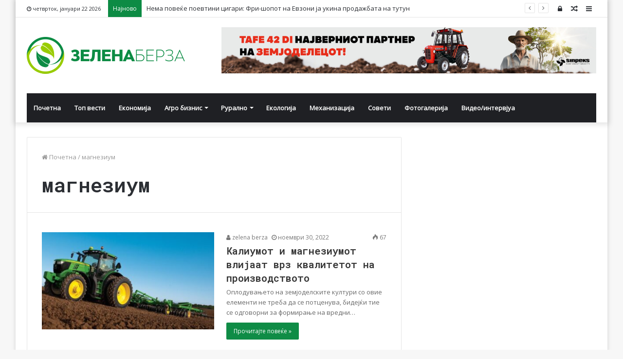

--- FILE ---
content_type: text/html; charset=UTF-8
request_url: https://zelenaberza.com.mk/tag/%D0%BC%D0%B0%D0%B3%D0%BD%D0%B5%D0%B7%D0%B8%D1%83%D0%BC/
body_size: 19504
content:
<!DOCTYPE html>
<html lang="mk-MK" prefix="og: http://ogp.me/ns# fb: http://ogp.me/ns/fb#">
<head><meta http-equiv="Content-Type" content="text/html; charset=utf-8">

	<link rel="profile" href="http://gmpg.org/xfn/11" />
	<link rel="pingback" href="https://zelenaberza.com.mk/xmlrpc.php" />
	<title>магнезиум &#8211; Зелена Берза</title>
<meta name='robots' content='max-image-preview:large' />
<link rel='dns-prefetch' href='//fonts.googleapis.com' />
<link rel="alternate" type="application/rss+xml" title="Зелена Берза &raquo; Фид" href="https://zelenaberza.com.mk/feed/" />
<link rel="alternate" type="application/rss+xml" title="Зелена Берза &raquo; фидови за коментари" href="https://zelenaberza.com.mk/comments/feed/" />
<link rel="alternate" type="application/rss+xml" title="Зелена Берза &raquo; магнезиум Фид за ознаки" href="https://zelenaberza.com.mk/tag/%d0%bc%d0%b0%d0%b3%d0%bd%d0%b5%d0%b7%d0%b8%d1%83%d0%bc/feed/" />
<script type="text/javascript">
/* <![CDATA[ */
window._wpemojiSettings = {"baseUrl":"https:\/\/s.w.org\/images\/core\/emoji\/14.0.0\/72x72\/","ext":".png","svgUrl":"https:\/\/s.w.org\/images\/core\/emoji\/14.0.0\/svg\/","svgExt":".svg","source":{"concatemoji":"https:\/\/zelenaberza.com.mk\/wp-includes\/js\/wp-emoji-release.min.js?ver=6.4.7"}};
/*! This file is auto-generated */
!function(i,n){var o,s,e;function c(e){try{var t={supportTests:e,timestamp:(new Date).valueOf()};sessionStorage.setItem(o,JSON.stringify(t))}catch(e){}}function p(e,t,n){e.clearRect(0,0,e.canvas.width,e.canvas.height),e.fillText(t,0,0);var t=new Uint32Array(e.getImageData(0,0,e.canvas.width,e.canvas.height).data),r=(e.clearRect(0,0,e.canvas.width,e.canvas.height),e.fillText(n,0,0),new Uint32Array(e.getImageData(0,0,e.canvas.width,e.canvas.height).data));return t.every(function(e,t){return e===r[t]})}function u(e,t,n){switch(t){case"flag":return n(e,"\ud83c\udff3\ufe0f\u200d\u26a7\ufe0f","\ud83c\udff3\ufe0f\u200b\u26a7\ufe0f")?!1:!n(e,"\ud83c\uddfa\ud83c\uddf3","\ud83c\uddfa\u200b\ud83c\uddf3")&&!n(e,"\ud83c\udff4\udb40\udc67\udb40\udc62\udb40\udc65\udb40\udc6e\udb40\udc67\udb40\udc7f","\ud83c\udff4\u200b\udb40\udc67\u200b\udb40\udc62\u200b\udb40\udc65\u200b\udb40\udc6e\u200b\udb40\udc67\u200b\udb40\udc7f");case"emoji":return!n(e,"\ud83e\udef1\ud83c\udffb\u200d\ud83e\udef2\ud83c\udfff","\ud83e\udef1\ud83c\udffb\u200b\ud83e\udef2\ud83c\udfff")}return!1}function f(e,t,n){var r="undefined"!=typeof WorkerGlobalScope&&self instanceof WorkerGlobalScope?new OffscreenCanvas(300,150):i.createElement("canvas"),a=r.getContext("2d",{willReadFrequently:!0}),o=(a.textBaseline="top",a.font="600 32px Arial",{});return e.forEach(function(e){o[e]=t(a,e,n)}),o}function t(e){var t=i.createElement("script");t.src=e,t.defer=!0,i.head.appendChild(t)}"undefined"!=typeof Promise&&(o="wpEmojiSettingsSupports",s=["flag","emoji"],n.supports={everything:!0,everythingExceptFlag:!0},e=new Promise(function(e){i.addEventListener("DOMContentLoaded",e,{once:!0})}),new Promise(function(t){var n=function(){try{var e=JSON.parse(sessionStorage.getItem(o));if("object"==typeof e&&"number"==typeof e.timestamp&&(new Date).valueOf()<e.timestamp+604800&&"object"==typeof e.supportTests)return e.supportTests}catch(e){}return null}();if(!n){if("undefined"!=typeof Worker&&"undefined"!=typeof OffscreenCanvas&&"undefined"!=typeof URL&&URL.createObjectURL&&"undefined"!=typeof Blob)try{var e="postMessage("+f.toString()+"("+[JSON.stringify(s),u.toString(),p.toString()].join(",")+"));",r=new Blob([e],{type:"text/javascript"}),a=new Worker(URL.createObjectURL(r),{name:"wpTestEmojiSupports"});return void(a.onmessage=function(e){c(n=e.data),a.terminate(),t(n)})}catch(e){}c(n=f(s,u,p))}t(n)}).then(function(e){for(var t in e)n.supports[t]=e[t],n.supports.everything=n.supports.everything&&n.supports[t],"flag"!==t&&(n.supports.everythingExceptFlag=n.supports.everythingExceptFlag&&n.supports[t]);n.supports.everythingExceptFlag=n.supports.everythingExceptFlag&&!n.supports.flag,n.DOMReady=!1,n.readyCallback=function(){n.DOMReady=!0}}).then(function(){return e}).then(function(){var e;n.supports.everything||(n.readyCallback(),(e=n.source||{}).concatemoji?t(e.concatemoji):e.wpemoji&&e.twemoji&&(t(e.twemoji),t(e.wpemoji)))}))}((window,document),window._wpemojiSettings);
/* ]]> */
</script>
<style id='wp-emoji-styles-inline-css' type='text/css'>

	img.wp-smiley, img.emoji {
		display: inline !important;
		border: none !important;
		box-shadow: none !important;
		height: 1em !important;
		width: 1em !important;
		margin: 0 0.07em !important;
		vertical-align: -0.1em !important;
		background: none !important;
		padding: 0 !important;
	}
</style>
<link rel='stylesheet' id='wp-block-library-css' href='https://zelenaberza.com.mk/wp-includes/css/dist/block-library/style.min.css?ver=6.4.7' type='text/css' media='all' />
<style id='wp-block-library-theme-inline-css' type='text/css'>
.wp-block-audio figcaption{color:#555;font-size:13px;text-align:center}.is-dark-theme .wp-block-audio figcaption{color:hsla(0,0%,100%,.65)}.wp-block-audio{margin:0 0 1em}.wp-block-code{border:1px solid #ccc;border-radius:4px;font-family:Menlo,Consolas,monaco,monospace;padding:.8em 1em}.wp-block-embed figcaption{color:#555;font-size:13px;text-align:center}.is-dark-theme .wp-block-embed figcaption{color:hsla(0,0%,100%,.65)}.wp-block-embed{margin:0 0 1em}.blocks-gallery-caption{color:#555;font-size:13px;text-align:center}.is-dark-theme .blocks-gallery-caption{color:hsla(0,0%,100%,.65)}.wp-block-image figcaption{color:#555;font-size:13px;text-align:center}.is-dark-theme .wp-block-image figcaption{color:hsla(0,0%,100%,.65)}.wp-block-image{margin:0 0 1em}.wp-block-pullquote{border-bottom:4px solid;border-top:4px solid;color:currentColor;margin-bottom:1.75em}.wp-block-pullquote cite,.wp-block-pullquote footer,.wp-block-pullquote__citation{color:currentColor;font-size:.8125em;font-style:normal;text-transform:uppercase}.wp-block-quote{border-left:.25em solid;margin:0 0 1.75em;padding-left:1em}.wp-block-quote cite,.wp-block-quote footer{color:currentColor;font-size:.8125em;font-style:normal;position:relative}.wp-block-quote.has-text-align-right{border-left:none;border-right:.25em solid;padding-left:0;padding-right:1em}.wp-block-quote.has-text-align-center{border:none;padding-left:0}.wp-block-quote.is-large,.wp-block-quote.is-style-large,.wp-block-quote.is-style-plain{border:none}.wp-block-search .wp-block-search__label{font-weight:700}.wp-block-search__button{border:1px solid #ccc;padding:.375em .625em}:where(.wp-block-group.has-background){padding:1.25em 2.375em}.wp-block-separator.has-css-opacity{opacity:.4}.wp-block-separator{border:none;border-bottom:2px solid;margin-left:auto;margin-right:auto}.wp-block-separator.has-alpha-channel-opacity{opacity:1}.wp-block-separator:not(.is-style-wide):not(.is-style-dots){width:100px}.wp-block-separator.has-background:not(.is-style-dots){border-bottom:none;height:1px}.wp-block-separator.has-background:not(.is-style-wide):not(.is-style-dots){height:2px}.wp-block-table{margin:0 0 1em}.wp-block-table td,.wp-block-table th{word-break:normal}.wp-block-table figcaption{color:#555;font-size:13px;text-align:center}.is-dark-theme .wp-block-table figcaption{color:hsla(0,0%,100%,.65)}.wp-block-video figcaption{color:#555;font-size:13px;text-align:center}.is-dark-theme .wp-block-video figcaption{color:hsla(0,0%,100%,.65)}.wp-block-video{margin:0 0 1em}.wp-block-template-part.has-background{margin-bottom:0;margin-top:0;padding:1.25em 2.375em}
</style>
<style id='classic-theme-styles-inline-css' type='text/css'>
/*! This file is auto-generated */
.wp-block-button__link{color:#fff;background-color:#32373c;border-radius:9999px;box-shadow:none;text-decoration:none;padding:calc(.667em + 2px) calc(1.333em + 2px);font-size:1.125em}.wp-block-file__button{background:#32373c;color:#fff;text-decoration:none}
</style>
<style id='global-styles-inline-css' type='text/css'>
body{--wp--preset--color--black: #000000;--wp--preset--color--cyan-bluish-gray: #abb8c3;--wp--preset--color--white: #ffffff;--wp--preset--color--pale-pink: #f78da7;--wp--preset--color--vivid-red: #cf2e2e;--wp--preset--color--luminous-vivid-orange: #ff6900;--wp--preset--color--luminous-vivid-amber: #fcb900;--wp--preset--color--light-green-cyan: #7bdcb5;--wp--preset--color--vivid-green-cyan: #00d084;--wp--preset--color--pale-cyan-blue: #8ed1fc;--wp--preset--color--vivid-cyan-blue: #0693e3;--wp--preset--color--vivid-purple: #9b51e0;--wp--preset--gradient--vivid-cyan-blue-to-vivid-purple: linear-gradient(135deg,rgba(6,147,227,1) 0%,rgb(155,81,224) 100%);--wp--preset--gradient--light-green-cyan-to-vivid-green-cyan: linear-gradient(135deg,rgb(122,220,180) 0%,rgb(0,208,130) 100%);--wp--preset--gradient--luminous-vivid-amber-to-luminous-vivid-orange: linear-gradient(135deg,rgba(252,185,0,1) 0%,rgba(255,105,0,1) 100%);--wp--preset--gradient--luminous-vivid-orange-to-vivid-red: linear-gradient(135deg,rgba(255,105,0,1) 0%,rgb(207,46,46) 100%);--wp--preset--gradient--very-light-gray-to-cyan-bluish-gray: linear-gradient(135deg,rgb(238,238,238) 0%,rgb(169,184,195) 100%);--wp--preset--gradient--cool-to-warm-spectrum: linear-gradient(135deg,rgb(74,234,220) 0%,rgb(151,120,209) 20%,rgb(207,42,186) 40%,rgb(238,44,130) 60%,rgb(251,105,98) 80%,rgb(254,248,76) 100%);--wp--preset--gradient--blush-light-purple: linear-gradient(135deg,rgb(255,206,236) 0%,rgb(152,150,240) 100%);--wp--preset--gradient--blush-bordeaux: linear-gradient(135deg,rgb(254,205,165) 0%,rgb(254,45,45) 50%,rgb(107,0,62) 100%);--wp--preset--gradient--luminous-dusk: linear-gradient(135deg,rgb(255,203,112) 0%,rgb(199,81,192) 50%,rgb(65,88,208) 100%);--wp--preset--gradient--pale-ocean: linear-gradient(135deg,rgb(255,245,203) 0%,rgb(182,227,212) 50%,rgb(51,167,181) 100%);--wp--preset--gradient--electric-grass: linear-gradient(135deg,rgb(202,248,128) 0%,rgb(113,206,126) 100%);--wp--preset--gradient--midnight: linear-gradient(135deg,rgb(2,3,129) 0%,rgb(40,116,252) 100%);--wp--preset--font-size--small: 13px;--wp--preset--font-size--medium: 20px;--wp--preset--font-size--large: 36px;--wp--preset--font-size--x-large: 42px;--wp--preset--spacing--20: 0.44rem;--wp--preset--spacing--30: 0.67rem;--wp--preset--spacing--40: 1rem;--wp--preset--spacing--50: 1.5rem;--wp--preset--spacing--60: 2.25rem;--wp--preset--spacing--70: 3.38rem;--wp--preset--spacing--80: 5.06rem;--wp--preset--shadow--natural: 6px 6px 9px rgba(0, 0, 0, 0.2);--wp--preset--shadow--deep: 12px 12px 50px rgba(0, 0, 0, 0.4);--wp--preset--shadow--sharp: 6px 6px 0px rgba(0, 0, 0, 0.2);--wp--preset--shadow--outlined: 6px 6px 0px -3px rgba(255, 255, 255, 1), 6px 6px rgba(0, 0, 0, 1);--wp--preset--shadow--crisp: 6px 6px 0px rgba(0, 0, 0, 1);}:where(.is-layout-flex){gap: 0.5em;}:where(.is-layout-grid){gap: 0.5em;}body .is-layout-flow > .alignleft{float: left;margin-inline-start: 0;margin-inline-end: 2em;}body .is-layout-flow > .alignright{float: right;margin-inline-start: 2em;margin-inline-end: 0;}body .is-layout-flow > .aligncenter{margin-left: auto !important;margin-right: auto !important;}body .is-layout-constrained > .alignleft{float: left;margin-inline-start: 0;margin-inline-end: 2em;}body .is-layout-constrained > .alignright{float: right;margin-inline-start: 2em;margin-inline-end: 0;}body .is-layout-constrained > .aligncenter{margin-left: auto !important;margin-right: auto !important;}body .is-layout-constrained > :where(:not(.alignleft):not(.alignright):not(.alignfull)){max-width: var(--wp--style--global--content-size);margin-left: auto !important;margin-right: auto !important;}body .is-layout-constrained > .alignwide{max-width: var(--wp--style--global--wide-size);}body .is-layout-flex{display: flex;}body .is-layout-flex{flex-wrap: wrap;align-items: center;}body .is-layout-flex > *{margin: 0;}body .is-layout-grid{display: grid;}body .is-layout-grid > *{margin: 0;}:where(.wp-block-columns.is-layout-flex){gap: 2em;}:where(.wp-block-columns.is-layout-grid){gap: 2em;}:where(.wp-block-post-template.is-layout-flex){gap: 1.25em;}:where(.wp-block-post-template.is-layout-grid){gap: 1.25em;}.has-black-color{color: var(--wp--preset--color--black) !important;}.has-cyan-bluish-gray-color{color: var(--wp--preset--color--cyan-bluish-gray) !important;}.has-white-color{color: var(--wp--preset--color--white) !important;}.has-pale-pink-color{color: var(--wp--preset--color--pale-pink) !important;}.has-vivid-red-color{color: var(--wp--preset--color--vivid-red) !important;}.has-luminous-vivid-orange-color{color: var(--wp--preset--color--luminous-vivid-orange) !important;}.has-luminous-vivid-amber-color{color: var(--wp--preset--color--luminous-vivid-amber) !important;}.has-light-green-cyan-color{color: var(--wp--preset--color--light-green-cyan) !important;}.has-vivid-green-cyan-color{color: var(--wp--preset--color--vivid-green-cyan) !important;}.has-pale-cyan-blue-color{color: var(--wp--preset--color--pale-cyan-blue) !important;}.has-vivid-cyan-blue-color{color: var(--wp--preset--color--vivid-cyan-blue) !important;}.has-vivid-purple-color{color: var(--wp--preset--color--vivid-purple) !important;}.has-black-background-color{background-color: var(--wp--preset--color--black) !important;}.has-cyan-bluish-gray-background-color{background-color: var(--wp--preset--color--cyan-bluish-gray) !important;}.has-white-background-color{background-color: var(--wp--preset--color--white) !important;}.has-pale-pink-background-color{background-color: var(--wp--preset--color--pale-pink) !important;}.has-vivid-red-background-color{background-color: var(--wp--preset--color--vivid-red) !important;}.has-luminous-vivid-orange-background-color{background-color: var(--wp--preset--color--luminous-vivid-orange) !important;}.has-luminous-vivid-amber-background-color{background-color: var(--wp--preset--color--luminous-vivid-amber) !important;}.has-light-green-cyan-background-color{background-color: var(--wp--preset--color--light-green-cyan) !important;}.has-vivid-green-cyan-background-color{background-color: var(--wp--preset--color--vivid-green-cyan) !important;}.has-pale-cyan-blue-background-color{background-color: var(--wp--preset--color--pale-cyan-blue) !important;}.has-vivid-cyan-blue-background-color{background-color: var(--wp--preset--color--vivid-cyan-blue) !important;}.has-vivid-purple-background-color{background-color: var(--wp--preset--color--vivid-purple) !important;}.has-black-border-color{border-color: var(--wp--preset--color--black) !important;}.has-cyan-bluish-gray-border-color{border-color: var(--wp--preset--color--cyan-bluish-gray) !important;}.has-white-border-color{border-color: var(--wp--preset--color--white) !important;}.has-pale-pink-border-color{border-color: var(--wp--preset--color--pale-pink) !important;}.has-vivid-red-border-color{border-color: var(--wp--preset--color--vivid-red) !important;}.has-luminous-vivid-orange-border-color{border-color: var(--wp--preset--color--luminous-vivid-orange) !important;}.has-luminous-vivid-amber-border-color{border-color: var(--wp--preset--color--luminous-vivid-amber) !important;}.has-light-green-cyan-border-color{border-color: var(--wp--preset--color--light-green-cyan) !important;}.has-vivid-green-cyan-border-color{border-color: var(--wp--preset--color--vivid-green-cyan) !important;}.has-pale-cyan-blue-border-color{border-color: var(--wp--preset--color--pale-cyan-blue) !important;}.has-vivid-cyan-blue-border-color{border-color: var(--wp--preset--color--vivid-cyan-blue) !important;}.has-vivid-purple-border-color{border-color: var(--wp--preset--color--vivid-purple) !important;}.has-vivid-cyan-blue-to-vivid-purple-gradient-background{background: var(--wp--preset--gradient--vivid-cyan-blue-to-vivid-purple) !important;}.has-light-green-cyan-to-vivid-green-cyan-gradient-background{background: var(--wp--preset--gradient--light-green-cyan-to-vivid-green-cyan) !important;}.has-luminous-vivid-amber-to-luminous-vivid-orange-gradient-background{background: var(--wp--preset--gradient--luminous-vivid-amber-to-luminous-vivid-orange) !important;}.has-luminous-vivid-orange-to-vivid-red-gradient-background{background: var(--wp--preset--gradient--luminous-vivid-orange-to-vivid-red) !important;}.has-very-light-gray-to-cyan-bluish-gray-gradient-background{background: var(--wp--preset--gradient--very-light-gray-to-cyan-bluish-gray) !important;}.has-cool-to-warm-spectrum-gradient-background{background: var(--wp--preset--gradient--cool-to-warm-spectrum) !important;}.has-blush-light-purple-gradient-background{background: var(--wp--preset--gradient--blush-light-purple) !important;}.has-blush-bordeaux-gradient-background{background: var(--wp--preset--gradient--blush-bordeaux) !important;}.has-luminous-dusk-gradient-background{background: var(--wp--preset--gradient--luminous-dusk) !important;}.has-pale-ocean-gradient-background{background: var(--wp--preset--gradient--pale-ocean) !important;}.has-electric-grass-gradient-background{background: var(--wp--preset--gradient--electric-grass) !important;}.has-midnight-gradient-background{background: var(--wp--preset--gradient--midnight) !important;}.has-small-font-size{font-size: var(--wp--preset--font-size--small) !important;}.has-medium-font-size{font-size: var(--wp--preset--font-size--medium) !important;}.has-large-font-size{font-size: var(--wp--preset--font-size--large) !important;}.has-x-large-font-size{font-size: var(--wp--preset--font-size--x-large) !important;}
.wp-block-navigation a:where(:not(.wp-element-button)){color: inherit;}
:where(.wp-block-post-template.is-layout-flex){gap: 1.25em;}:where(.wp-block-post-template.is-layout-grid){gap: 1.25em;}
:where(.wp-block-columns.is-layout-flex){gap: 2em;}:where(.wp-block-columns.is-layout-grid){gap: 2em;}
.wp-block-pullquote{font-size: 1.5em;line-height: 1.6;}
</style>
<link rel='stylesheet' id='awesome-weather-css' href='https://zelenaberza.com.mk/wp-content/plugins/awesome-weather/awesome-weather.css?ver=6.4.7' type='text/css' media='all' />
<style id='awesome-weather-inline-css' type='text/css'>
.awesome-weather-wrap { font-family: 'Open Sans', sans-serif; font-weight: 400; font-size: 14px; line-height: 14px; }
</style>
<link rel='stylesheet' id='opensans-googlefont-css' href='//fonts.googleapis.com/css?family=Open+Sans%3A400&#038;ver=6.4.7' type='text/css' media='all' />
<link rel='stylesheet' id='ditty-news-ticker-font-css' href='https://zelenaberza.com.mk/wp-content/plugins/ditty-news-ticker/legacy/inc/static/libs/fontastic/styles.css?ver=3.1.48' type='text/css' media='all' />
<link rel='stylesheet' id='ditty-news-ticker-css' href='https://zelenaberza.com.mk/wp-content/plugins/ditty-news-ticker/legacy/inc/static/css/style.css?ver=3.1.48' type='text/css' media='all' />
<link rel='stylesheet' id='ditty-displays-css' href='https://zelenaberza.com.mk/wp-content/plugins/ditty-news-ticker/build/dittyDisplays.css?ver=3.1.48' type='text/css' media='all' />
<link rel='stylesheet' id='ditty-fontawesome-css' href='https://zelenaberza.com.mk/wp-content/plugins/ditty-news-ticker/includes/libs/fontawesome-6.4.0/css/all.css?ver=6.4.0' type='text/css' media='' />
<link rel='stylesheet' id='wp-polls-css' href='https://zelenaberza.com.mk/wp-content/plugins/wp-polls/polls-css.css?ver=2.77.2' type='text/css' media='all' />
<style id='wp-polls-inline-css' type='text/css'>
.wp-polls .pollbar {
	margin: 1px;
	font-size: 8px;
	line-height: 10px;
	height: 10px;
	background-image: url('https://zelenaberza.com.mk/wp-content/plugins/wp-polls/images/default_gradient/pollbg.gif');
	border: 1px solid #c8c8c8;
}

</style>
<link rel='stylesheet' id='tie-css-base-css' href='https://zelenaberza.com.mk/wp-content/themes/jannah/assets/css/base.min.css?ver=4.5.0' type='text/css' media='all' />
<link rel='stylesheet' id='tie-css-styles-css' href='https://zelenaberza.com.mk/wp-content/themes/jannah/assets/css/style.min.css?ver=4.5.0' type='text/css' media='all' />
<link rel='stylesheet' id='tie-css-widgets-css' href='https://zelenaberza.com.mk/wp-content/themes/jannah/assets/css/widgets.min.css?ver=4.5.0' type='text/css' media='all' />
<link rel='stylesheet' id='tie-css-helpers-css' href='https://zelenaberza.com.mk/wp-content/themes/jannah/assets/css/helpers.min.css?ver=4.5.0' type='text/css' media='all' />
<link rel='stylesheet' id='tie-css-ilightbox-css' href='https://zelenaberza.com.mk/wp-content/themes/jannah/assets/ilightbox/dark-skin/skin.css?ver=4.5.0' type='text/css' media='all' />
<style id='tie-css-ilightbox-inline-css' type='text/css'>
.wf-active .logo-text,.wf-active h1,.wf-active h2,.wf-active h3,.wf-active h4,.wf-active h5,.wf-active h6{font-family: 'Roboto Mono';}.brand-title,a:hover,#tie-popup-search-submit,#logo.text-logo a,.theme-header nav .components #search-submit:hover,.theme-header .header-nav .components > li:hover > a,.theme-header .header-nav .components li a:hover,.main-menu ul.cats-vertical li a.is-active,.main-menu ul.cats-vertical li a:hover,.main-nav li.mega-menu .post-meta a:hover,.main-nav li.mega-menu .post-box-title a:hover,.search-in-main-nav.autocomplete-suggestions a:hover,#main-nav .menu ul li:hover > a,#main-nav .menu ul li.current-menu-item:not(.mega-link-column) > a,.top-nav .menu li:hover > a,.top-nav .menu > .tie-current-menu > a,.search-in-top-nav.autocomplete-suggestions .post-title a:hover,div.mag-box .mag-box-options .mag-box-filter-links a.active,.mag-box-filter-links .flexMenu-viewMore:hover > a,.stars-rating-active,body .tabs.tabs .active > a,.video-play-icon,.spinner-circle:after,#go-to-content:hover,.comment-list .comment-author .fn,.commentlist .comment-author .fn,blockquote::before,blockquote cite,blockquote.quote-simple p,.multiple-post-pages a:hover,#story-index li .is-current,.latest-tweets-widget .twitter-icon-wrap span,.wide-slider-nav-wrapper .slide,.wide-next-prev-slider-wrapper .tie-slider-nav li:hover span,#instagram-link:hover,.review-final-score h3,#mobile-menu-icon:hover .menu-text,.entry a,.entry .post-bottom-meta a[href]:hover,.widget.tie-weather-widget .icon-basecloud-bg:after,q a,blockquote a,.site-footer a:hover,.site-footer .stars-rating-active,.site-footer .twitter-icon-wrap span,.site-info a:hover{color: #0d8b44;}[type='submit'],.button,.generic-button a,.generic-button button,.theme-header .header-nav .comp-sub-menu a.button.guest-btn:hover,.theme-header .header-nav .comp-sub-menu a.checkout-button,nav.main-nav .menu > li.tie-current-menu > a,nav.main-nav .menu > li:hover > a,.main-menu .mega-links-head:after,#main-nav .mega-menu.mega-cat .cats-horizontal li a.is-active,#mobile-menu-icon:hover .nav-icon,#mobile-menu-icon:hover .nav-icon:before,#mobile-menu-icon:hover .nav-icon:after,.search-in-main-nav.autocomplete-suggestions a.button,.search-in-top-nav.autocomplete-suggestions a.button,.spinner > div,.post-cat,.pages-numbers li.current span,.multiple-post-pages > span,#tie-wrapper .mejs-container .mejs-controls,.mag-box-filter-links a:hover,.slider-arrow-nav a:not(.pagination-disabled):hover,.comment-list .reply a:hover,.commentlist .reply a:hover,#reading-position-indicator,#story-index-icon,.videos-block .playlist-title,.review-percentage .review-item span span,.tie-slick-dots li.slick-active button,.tie-slick-dots li button:hover,.digital-rating-static,.timeline-widget li a:hover .date:before,#wp-calendar #today,.posts-list-counter li:before,.cat-counter a + span,.tie-slider-nav li span:hover,.fullwidth-area .widget_tag_cloud .tagcloud a:hover,.magazine2:not(.block-head-4) .dark-widgetized-area ul.tabs a:hover,.magazine2:not(.block-head-4) .dark-widgetized-area ul.tabs .active a,.magazine1 .dark-widgetized-area ul.tabs a:hover,.magazine1 .dark-widgetized-area ul.tabs .active a,.block-head-4.magazine2 .dark-widgetized-area .tabs.tabs .active a,.block-head-4.magazine2 .dark-widgetized-area .tabs > .active a:before,.block-head-4.magazine2 .dark-widgetized-area .tabs > .active a:after,.demo_store,.demo #logo:after,.widget.tie-weather-widget,span.video-close-btn:hover,#go-to-top,.latest-tweets-widget .slider-links .button:not(:hover){background-color: #0d8b44;color: #FFFFFF;}.tie-weather-widget .widget-title h4,.block-head-4.magazine2 #footer .tabs .active a:hover{color: #FFFFFF;}pre,code,.pages-numbers li.current span,.theme-header .header-nav .comp-sub-menu a.button.guest-btn:hover,.multiple-post-pages > span,.post-content-slideshow .tie-slider-nav li span:hover,#tie-body .tie-slider-nav li > span:hover,#instagram-link:before,#instagram-link:after,.slider-arrow-nav a:not(.pagination-disabled):hover,.main-nav .mega-menu.mega-cat .cats-horizontal li a.is-active, .main-nav .mega-menu.mega-cat .cats-horizontal li a:hover,.main-menu .menu > li > .menu-sub-content{border-color: #0d8b44;}.main-menu .menu > li.tie-current-menu{border-bottom-color: #0d8b44;}.top-nav .menu li.menu-item-has-children:hover > a:before{border-top-color: #0d8b44;}.main-nav .main-menu .menu > li.tie-current-menu > a:before,.main-nav .main-menu .menu > li:hover > a:before{border-top-color: #FFFFFF;}header.main-nav-light .main-nav .menu-item-has-children li:hover > a:before,header.main-nav-light .main-nav .mega-menu li:hover > a:before{border-left-color: #0d8b44;}.rtl header.main-nav-light .main-nav .menu-item-has-children li:hover > a:before,.rtl header.main-nav-light .main-nav .mega-menu li:hover > a:before{border-right-color: #0d8b44;border-left-color: transparent;}.top-nav ul.menu li .menu-item-has-children:hover > a:before{border-top-color: transparent;border-left-color: #0d8b44;}.rtl .top-nav ul.menu li .menu-item-has-children:hover > a:before{border-left-color: transparent;border-right-color: #0d8b44;}::-moz-selection{background-color: #0d8b44;color: #FFFFFF;}::selection{background-color: #0d8b44;color: #FFFFFF;}circle.circle_bar{stroke: #0d8b44;}#reading-position-indicator{box-shadow: 0 0 10px rgba( 13,139,68,0.7);}#tie-popup-search-submit:hover,#logo.text-logo a:hover,.entry a:hover,.block-head-4.magazine2 .site-footer .tabs li a:hover,q a:hover,blockquote a:hover{color: #005912;}.button:hover,input[type='submit']:hover,.generic-button a:hover,.generic-button button:hover,a.post-cat:hover,.site-footer .button:hover,.site-footer [type='submit']:hover,.search-in-main-nav.autocomplete-suggestions a.button:hover,.search-in-top-nav.autocomplete-suggestions a.button:hover,.theme-header .header-nav .comp-sub-menu a.checkout-button:hover{background-color: #005912;color: #FFFFFF;}.theme-header .header-nav .comp-sub-menu a.checkout-button:not(:hover),.entry a.button{color: #FFFFFF;}#story-index.is-compact .story-index-content{background-color: #0d8b44;}#story-index.is-compact .story-index-content a,#story-index.is-compact .story-index-content .is-current{color: #FFFFFF;}#tie-body .has-block-head-4,#tie-body .mag-box-title h3,#tie-body .comment-reply-title,#tie-body .related.products > h2,#tie-body .up-sells > h2,#tie-body .cross-sells > h2,#tie-body .cart_totals > h2,#tie-body .bbp-form legend,#tie-body .mag-box-title h3 a,#tie-body .section-title-default a,#tie-body #cancel-comment-reply-link {color: #FFFFFF;}#tie-body .has-block-head-4:before,#tie-body .mag-box-title h3:before,#tie-body .comment-reply-title:before,#tie-body .related.products > h2:before,#tie-body .up-sells > h2:before,#tie-body .cross-sells > h2:before,#tie-body .cart_totals > h2:before,#tie-body .bbp-form legend:before {background-color: #0d8b44;}#tie-body .block-more-button{color: #0d8b44;}#tie-body .block-more-button:hover{color: #005912;}.brand-title,a:hover,#tie-popup-search-submit,#logo.text-logo a,.theme-header nav .components #search-submit:hover,.theme-header .header-nav .components > li:hover > a,.theme-header .header-nav .components li a:hover,.main-menu ul.cats-vertical li a.is-active,.main-menu ul.cats-vertical li a:hover,.main-nav li.mega-menu .post-meta a:hover,.main-nav li.mega-menu .post-box-title a:hover,.search-in-main-nav.autocomplete-suggestions a:hover,#main-nav .menu ul li:hover > a,#main-nav .menu ul li.current-menu-item:not(.mega-link-column) > a,.top-nav .menu li:hover > a,.top-nav .menu > .tie-current-menu > a,.search-in-top-nav.autocomplete-suggestions .post-title a:hover,div.mag-box .mag-box-options .mag-box-filter-links a.active,.mag-box-filter-links .flexMenu-viewMore:hover > a,.stars-rating-active,body .tabs.tabs .active > a,.video-play-icon,.spinner-circle:after,#go-to-content:hover,.comment-list .comment-author .fn,.commentlist .comment-author .fn,blockquote::before,blockquote cite,blockquote.quote-simple p,.multiple-post-pages a:hover,#story-index li .is-current,.latest-tweets-widget .twitter-icon-wrap span,.wide-slider-nav-wrapper .slide,.wide-next-prev-slider-wrapper .tie-slider-nav li:hover span,#instagram-link:hover,.review-final-score h3,#mobile-menu-icon:hover .menu-text,.entry a,.entry .post-bottom-meta a[href]:hover,.widget.tie-weather-widget .icon-basecloud-bg:after,q a,blockquote a,.site-footer a:hover,.site-footer .stars-rating-active,.site-footer .twitter-icon-wrap span,.site-info a:hover{color: #0d8b44;}[type='submit'],.button,.generic-button a,.generic-button button,.theme-header .header-nav .comp-sub-menu a.button.guest-btn:hover,.theme-header .header-nav .comp-sub-menu a.checkout-button,nav.main-nav .menu > li.tie-current-menu > a,nav.main-nav .menu > li:hover > a,.main-menu .mega-links-head:after,#main-nav .mega-menu.mega-cat .cats-horizontal li a.is-active,#mobile-menu-icon:hover .nav-icon,#mobile-menu-icon:hover .nav-icon:before,#mobile-menu-icon:hover .nav-icon:after,.search-in-main-nav.autocomplete-suggestions a.button,.search-in-top-nav.autocomplete-suggestions a.button,.spinner > div,.post-cat,.pages-numbers li.current span,.multiple-post-pages > span,#tie-wrapper .mejs-container .mejs-controls,.mag-box-filter-links a:hover,.slider-arrow-nav a:not(.pagination-disabled):hover,.comment-list .reply a:hover,.commentlist .reply a:hover,#reading-position-indicator,#story-index-icon,.videos-block .playlist-title,.review-percentage .review-item span span,.tie-slick-dots li.slick-active button,.tie-slick-dots li button:hover,.digital-rating-static,.timeline-widget li a:hover .date:before,#wp-calendar #today,.posts-list-counter li:before,.cat-counter a + span,.tie-slider-nav li span:hover,.fullwidth-area .widget_tag_cloud .tagcloud a:hover,.magazine2:not(.block-head-4) .dark-widgetized-area ul.tabs a:hover,.magazine2:not(.block-head-4) .dark-widgetized-area ul.tabs .active a,.magazine1 .dark-widgetized-area ul.tabs a:hover,.magazine1 .dark-widgetized-area ul.tabs .active a,.block-head-4.magazine2 .dark-widgetized-area .tabs.tabs .active a,.block-head-4.magazine2 .dark-widgetized-area .tabs > .active a:before,.block-head-4.magazine2 .dark-widgetized-area .tabs > .active a:after,.demo_store,.demo #logo:after,.widget.tie-weather-widget,span.video-close-btn:hover,#go-to-top,.latest-tweets-widget .slider-links .button:not(:hover){background-color: #0d8b44;color: #FFFFFF;}.tie-weather-widget .widget-title h4,.block-head-4.magazine2 #footer .tabs .active a:hover{color: #FFFFFF;}pre,code,.pages-numbers li.current span,.theme-header .header-nav .comp-sub-menu a.button.guest-btn:hover,.multiple-post-pages > span,.post-content-slideshow .tie-slider-nav li span:hover,#tie-body .tie-slider-nav li > span:hover,#instagram-link:before,#instagram-link:after,.slider-arrow-nav a:not(.pagination-disabled):hover,.main-nav .mega-menu.mega-cat .cats-horizontal li a.is-active, .main-nav .mega-menu.mega-cat .cats-horizontal li a:hover,.main-menu .menu > li > .menu-sub-content{border-color: #0d8b44;}.main-menu .menu > li.tie-current-menu{border-bottom-color: #0d8b44;}.top-nav .menu li.menu-item-has-children:hover > a:before{border-top-color: #0d8b44;}.main-nav .main-menu .menu > li.tie-current-menu > a:before,.main-nav .main-menu .menu > li:hover > a:before{border-top-color: #FFFFFF;}header.main-nav-light .main-nav .menu-item-has-children li:hover > a:before,header.main-nav-light .main-nav .mega-menu li:hover > a:before{border-left-color: #0d8b44;}.rtl header.main-nav-light .main-nav .menu-item-has-children li:hover > a:before,.rtl header.main-nav-light .main-nav .mega-menu li:hover > a:before{border-right-color: #0d8b44;border-left-color: transparent;}.top-nav ul.menu li .menu-item-has-children:hover > a:before{border-top-color: transparent;border-left-color: #0d8b44;}.rtl .top-nav ul.menu li .menu-item-has-children:hover > a:before{border-left-color: transparent;border-right-color: #0d8b44;}::-moz-selection{background-color: #0d8b44;color: #FFFFFF;}::selection{background-color: #0d8b44;color: #FFFFFF;}circle.circle_bar{stroke: #0d8b44;}#reading-position-indicator{box-shadow: 0 0 10px rgba( 13,139,68,0.7);}#tie-popup-search-submit:hover,#logo.text-logo a:hover,.entry a:hover,.block-head-4.magazine2 .site-footer .tabs li a:hover,q a:hover,blockquote a:hover{color: #005912;}.button:hover,input[type='submit']:hover,.generic-button a:hover,.generic-button button:hover,a.post-cat:hover,.site-footer .button:hover,.site-footer [type='submit']:hover,.search-in-main-nav.autocomplete-suggestions a.button:hover,.search-in-top-nav.autocomplete-suggestions a.button:hover,.theme-header .header-nav .comp-sub-menu a.checkout-button:hover{background-color: #005912;color: #FFFFFF;}.theme-header .header-nav .comp-sub-menu a.checkout-button:not(:hover),.entry a.button{color: #FFFFFF;}#story-index.is-compact .story-index-content{background-color: #0d8b44;}#story-index.is-compact .story-index-content a,#story-index.is-compact .story-index-content .is-current{color: #FFFFFF;}#tie-body .has-block-head-4,#tie-body .mag-box-title h3,#tie-body .comment-reply-title,#tie-body .related.products > h2,#tie-body .up-sells > h2,#tie-body .cross-sells > h2,#tie-body .cart_totals > h2,#tie-body .bbp-form legend,#tie-body .mag-box-title h3 a,#tie-body .section-title-default a,#tie-body #cancel-comment-reply-link {color: #FFFFFF;}#tie-body .has-block-head-4:before,#tie-body .mag-box-title h3:before,#tie-body .comment-reply-title:before,#tie-body .related.products > h2:before,#tie-body .up-sells > h2:before,#tie-body .cross-sells > h2:before,#tie-body .cart_totals > h2:before,#tie-body .bbp-form legend:before {background-color: #0d8b44;}#tie-body .block-more-button{color: #0d8b44;}#tie-body .block-more-button:hover{color: #005912;}
</style>
<script type="text/javascript" src="https://zelenaberza.com.mk/wp-includes/js/jquery/jquery.min.js?ver=3.7.1" id="jquery-core-js"></script>
<script type="text/javascript" src="https://zelenaberza.com.mk/wp-includes/js/jquery/jquery-migrate.min.js?ver=3.4.1" id="jquery-migrate-js"></script>
<link rel="https://api.w.org/" href="https://zelenaberza.com.mk/wp-json/" /><link rel="alternate" type="application/json" href="https://zelenaberza.com.mk/wp-json/wp/v2/tags/1831" /><link rel="EditURI" type="application/rsd+xml" title="RSD" href="https://zelenaberza.com.mk/xmlrpc.php?rsd" />
<meta name="generator" content="WordPress 6.4.7" />
<meta http-equiv="X-UA-Compatible" content="IE=edge">
<meta name="theme-color" content="#0d8b44" /><meta name="viewport" content="width=device-width, initial-scale=1.0" />
<!-- Meta Pixel Code -->
<script type='text/javascript'>
!function(f,b,e,v,n,t,s){if(f.fbq)return;n=f.fbq=function(){n.callMethod?
n.callMethod.apply(n,arguments):n.queue.push(arguments)};if(!f._fbq)f._fbq=n;
n.push=n;n.loaded=!0;n.version='2.0';n.queue=[];t=b.createElement(e);t.async=!0;
t.src=v;s=b.getElementsByTagName(e)[0];s.parentNode.insertBefore(t,s)}(window,
document,'script','https://connect.facebook.net/en_US/fbevents.js?v=next');
</script>
<!-- End Meta Pixel Code -->

      <script type='text/javascript'>
        var url = window.location.origin + '?ob=open-bridge';
        fbq('set', 'openbridge', '1827904270793995', url);
      </script>
    <script type='text/javascript'>fbq('init', '1827904270793995', {}, {
    "agent": "wordpress-6.4.7-3.0.14"
})</script><script type='text/javascript'>
    fbq('track', 'PageView', []);
  </script>
<!-- Meta Pixel Code -->
<noscript>
<img height="1" width="1" style="display:none" alt="fbpx"
src="https://www.facebook.com/tr?id=1827904270793995&ev=PageView&noscript=1" />
</noscript>
<!-- End Meta Pixel Code -->
<link rel="icon" href="https://zelenaberza.com.mk/wp-content/uploads/2019/12/favicon.png" sizes="32x32" />
<link rel="icon" href="https://zelenaberza.com.mk/wp-content/uploads/2019/12/favicon.png" sizes="192x192" />
<link rel="apple-touch-icon" href="https://zelenaberza.com.mk/wp-content/uploads/2019/12/favicon.png" />
<meta name="msapplication-TileImage" content="https://zelenaberza.com.mk/wp-content/uploads/2019/12/favicon.png" />
		<style type="text/css" id="wp-custom-css">
			.wpt_widget_content .tab_title.selected a {
	background-color: #0D8B44 !important;
}

.breaking-title {
	background: #99cb00 !important;
}

.breaking-title::before {
	background: #0D8B44;
}
/*
#menu-item-28533:hover {
	background-color:#3878D0;
}

#menu-item-28534:hover {
	background-color:#4D508B;
}

#menu-item-28622:hover {
	background-color:#2EE1B5;
}

#menu-item-28535:hover {
	background-color:#E8233F;
}
#menu-item-28537:hover {
	background-color:#F7A905;
}

#menu-item-28538:hover {
	background-color:#7343DB;
}

#menu-item-28642:hover{
	background-color:#F6CEE9;
}
*/

#tie-block_3129 .mag-box .big-post-left-box .has-first-big-post .box-dark-skin .dark-skin has-.custom-color {
background-color: red !important;
}

.dark-skin .container-wrapper {
    background-color:#9C0;
}
.main-nav ul li:nth-child(2):hover a {
    background-color: 
    #3878D0;
}

.main-nav ul li:nth-child(3):hover a {
    background-color: 
    #4d508b;
}
.main-nav ul li:nth-child(4):hover a {
    background-color: 
    #2EE1B5;
}

.main-nav ul li:nth-child(5):hover a {
    background-color: 
    #7343DB;
}

.main-nav ul li:nth-child(6):hover a {
    background-color: 
    #0088FF;
}

.main-nav ul li:nth-child(7):hover a {
    background-color: 
    #006666;
}

.main-nav ul li:nth-child(8):hover a {
    background-color: 
    #F7A905;
}


/* 
 * #popular-tab {
	background: #99CB00;
}

#recent-tab {
	background: #0D8B44;
}
*/

.tab-content-wrap .container-wrapper .mag-box-container .posts-items.posts-list-container {
	background-color:#1F2024 !important;
}
		</style>
		
<!-- START - Open Graph and Twitter Card Tags 3.3.3 -->
 <!-- Facebook Open Graph -->
  <meta property="og:locale" content="mk_MK"/>
  <meta property="og:site_name" content="Зелена Берза"/>
  <meta property="og:title" content="магнезиум"/>
  <meta property="og:url" content="https://zelenaberza.com.mk/tag/%d0%bc%d0%b0%d0%b3%d0%bd%d0%b5%d0%b7%d0%b8%d1%83%d0%bc/"/>
  <meta property="og:type" content="article"/>
  <meta property="og:description" content="магнезиум"/>
  <meta property="article:publisher" content="https://www.facebook.com/ZelenaBerzaMk"/>
 <!-- Google+ / Schema.org -->
 <!-- Twitter Cards -->
  <meta name="twitter:title" content="магнезиум"/>
  <meta name="twitter:url" content="https://zelenaberza.com.mk/tag/%d0%bc%d0%b0%d0%b3%d0%bd%d0%b5%d0%b7%d0%b8%d1%83%d0%bc/"/>
  <meta name="twitter:description" content="магнезиум"/>
  <meta name="twitter:card" content="summary_large_image"/>
 <!-- SEO -->
 <!-- Misc. tags -->
 <!-- is_tag -->
<!-- END - Open Graph and Twitter Card Tags 3.3.3 -->
	
	
		<!-- Global site tag (gtag.js) - Google Analytics -->
<script async src="https://www.googletagmanager.com/gtag/js?id=UA-120362924-1"></script>
<script>
  window.dataLayer = window.dataLayer || [];
  function gtag(){dataLayer.push(arguments);}
  gtag('js', new Date());

  gtag('config', 'UA-120362924-1');
</script>
	
	
	<!-- Facebook Pixel Code -->
<script>
!function(f,b,e,v,n,t,s)
{if(f.fbq)return;n=f.fbq=function(){n.callMethod?
n.callMethod.apply(n,arguments):n.queue.push(arguments)};
if(!f._fbq)f._fbq=n;n.push=n;n.loaded=!0;n.version='2.0';
n.queue=[];t=b.createElement(e);t.async=!0;
t.src=v;s=b.getElementsByTagName(e)[0];
s.parentNode.insertBefore(t,s)}(window, document,'script',
'https://connect.facebook.net/en_US/fbevents.js');
fbq('init', '1827904270793995');
fbq('track', 'PageView');
</script>
<noscript><img height="1" width="1" style="display:none"
src="https://www.facebook.com/tr?id=1827904270793995&ev=PageView&noscript=1"
/></noscript>
<!-- End Facebook Pixel Code -->
	
	
	
</head>

<body id="tie-body" class="archive tag tag-1831 boxed-layout wrapper-has-shadow block-head-4 block-head-5 magazine1 is-thumb-overlay-disabled is-desktop is-header-layout-3 has-header-ad sidebar-right has-sidebar">



<div class="background-overlay">

	<div id="tie-container" class="site tie-container">

		
		<div id="tie-wrapper">

			
<header id="theme-header" class="theme-header header-layout-3 main-nav-dark main-nav-below main-nav-boxed top-nav-active top-nav-light top-nav-above has-shadow mobile-header-centered">
	
<nav id="top-nav" class="has-date-breaking-components top-nav header-nav has-breaking-news" aria-label="Secondary Navigation">
	<div class="container">
		<div class="topbar-wrapper">

			
					<div class="topbar-today-date fa-before">
						четврток, јануари 22 2026					</div>
					
			<div class="tie-alignleft">
				
<div class="breaking controls-is-active">

	<span class="breaking-title">
		<span class="fa fa-bolt" aria-hidden="true"></span>
		<span class="breaking-title-text">Најново</span>
	</span>

	<ul id="breaking-news-in-header" class="breaking-news" data-type="reveal" data-arrows="true">

		
							<li class="news-item">
								<a href="https://zelenaberza.com.mk/nema-poveke-poevtini-czigari-fri-shopot-na-evzoni-ja-ukina-prodazhbata-na-tutun/">Нема повеќе поевтини цигари: Фри-шопот на Евзони ја укина продажбата на тутун</a>
							</li>

							
							<li class="news-item">
								<a href="https://zelenaberza.com.mk/diviot-rastitelen-svet-vo-prespa-e-kontaminiran-so-19-razlichni-pesticzidi-najmnogu-vo-okolinata-na-pretor-i-resen/">Дивиот растителен свет во Преспа е контаминиран со 19 различни пестициди – најмногу во околината на Претор и Ресен</a>
							</li>

							
							<li class="news-item">
								<a href="https://zelenaberza.com.mk/na-400-zemjodelczi-od-kavadarczi-isplateni-sredstva-za-prirodna-nepogoda-grad-za-2024-godina/">На 400 земјоделци од Кавадарци исплатени средства за природна непогода град за 2024 година</a>
							</li>

							
							<li class="news-item">
								<a href="https://zelenaberza.com.mk/sojuzot-na-sindikati-v-sreda-organizira-protest-za-povisoki-plati/">Сојузот на синдикати в среда организира протест за повисоки плати</a>
							</li>

							
							<li class="news-item">
								<a href="https://zelenaberza.com.mk/popladne-novi-lokalni-vrnezhi-od-dozhd-i-sneg-a-na-povisokite-mesta-i-na-planinite-od-sneg/">Попладне нови локални врнежи од дожд и снег, а на повисоките места и на планините од снег</a>
							</li>

							
							<li class="news-item">
								<a href="https://zelenaberza.com.mk/oblachno-so-povremeni-lokalni-vrnezhi-od-sneg-poobilni-vo-zapadnite-delovi/">Облачно со повремени локални врнежи од снег, пообилни во западните делови</a>
							</li>

							
							<li class="news-item">
								<a href="https://zelenaberza.com.mk/ivan-kukovski-e-noviot-koordinator-na-rek-bitola-vladimir-pejoski-vo-rek-oslomej/">Иван Куковски е новиот координатор на  РЕК Битола, Владимир Пејоски во РЕК Осломеј</a>
							</li>

							
							<li class="news-item">
								<a href="https://zelenaberza.com.mk/od-polnok-poskapuvaat-gorivata-4/">Од полноќ поскапуваат горивата</a>
							</li>

							
							<li class="news-item">
								<a href="https://zelenaberza.com.mk/tripunovski-dosega-se-otkupeni-253-milioni-kilogrami-tutun-vo-vrednost-od-170-milioni-evra/">Трипуновски: Досега се откупени 25,3 милиони килограми тутун во вредност од 170 милиони евра</a>
							</li>

							
							<li class="news-item">
								<a href="https://zelenaberza.com.mk/studeno-utro-denes-se-ochekuvaat-vrnezhi-od-sneg-utrovo-minus-11-vo-berovo-skopje-minus-9/">Студено утро, денес се очекуваат врнежи од снег. Утрово минус 11 во Берово, Скопје минус 9</a>
							</li>

							
	</ul>
</div><!-- #breaking /-->
			</div><!-- .tie-alignleft /-->

			<div class="tie-alignright">
				<ul class="components">	<li class="side-aside-nav-icon menu-item custom-menu-link">
		<a href="#">
			<span class="fa fa-navicon" aria-hidden="true"></span>
			<span class="screen-reader-text">Sidebar</span>
		</a>
	</li>
		<li class="random-post-icon menu-item custom-menu-link">
		<a href="/tag/%D0%BC%D0%B0%D0%B3%D0%BD%D0%B5%D0%B7%D0%B8%D1%83%D0%BC/?random-post=1" class="random-post" title="Random Article" rel="nofollow">
			<span class="fa fa-random" aria-hidden="true"></span>
			<span class="screen-reader-text">Random Article</span>
		</a>
	</li>
	
	
		<li class="popup-login-icon menu-item custom-menu-link">
			<a href="#" class="lgoin-btn tie-popup-trigger">
				<span class="fa fa-lock" aria-hidden="true"></span>
				<span class="screen-reader-text">Log In</span>
			</a>
		</li>

			</ul><!-- Components -->			</div><!-- .tie-alignright /-->

		</div><!-- .topbar-wrapper /-->
	</div><!-- .container /-->
</nav><!-- #top-nav /-->

<div class="container header-container">
	<div class="tie-row logo-row">

		
		<div class="logo-wrapper">
			<div class="tie-col-md-4 logo-container">
				
		<a href="#" id="mobile-menu-icon">
			<span class="nav-icon"></span>

				<span class="screen-reader-text">Menu</span>		</a>
		
		<div id="logo" class="image-logo" >

			
			<a title="Зелена Берза" href="https://zelenaberza.com.mk/">
				
					<img src="http://zelenaberza.com.mk/wp-content/uploads/2019/12/cropped-logo-zelena-berza-HQ.png" alt="Зелена Берза" class="logo_normal" width="325" height="76" style="max-height:76px; width: auto;">
					<img src="http://zelenaberza.com.mk/wp-content/uploads/2019/12/cropped-logo-zelena-berza-HQ.png" alt="Зелена Берза" class="logo_2x" width="325" height="76" style="max-height:76px; width: auto;">
							</a>

			
		</div><!-- #logo /-->

					</div><!-- .tie-col /-->
		</div><!-- .logo-wrapper /-->

		<div class="tie-col-md-8 stream-item stream-item-top-wrapper"><div class="stream-item-top">
					<a href="https://sinpeks-shop.mk" title=""  >
						<img src="https://zelenaberza.com.mk/wp-content/uploads/2023/12/zelena-berza-reklama-728x990-01-scaled.jpg" alt="" width="728" height="90" />
					</a>
				</div></div><!-- .tie-col /-->
	</div><!-- .tie-row /-->
</div><!-- .container /-->

<div class="main-nav-wrapper">
	<nav id="main-nav"  class="main-nav header-nav"  aria-label="Primary Navigation">
		<div class="container">

			<div class="main-menu-wrapper">

				
				<div id="menu-components-wrap">

					
					<div class="main-menu main-menu-wrap tie-alignleft">
						<div id="main-nav-menu" class="main-menu header-menu"><ul id="menu-main-custom" class="menu" role="menubar"><li id="menu-item-28532" class="menu-item menu-item-type-custom menu-item-object-custom menu-item-home menu-item-28532"><a href="https://zelenaberza.com.mk">Почетна</a></li>
<li id="menu-item-63464" class="menu-item menu-item-type-taxonomy menu-item-object-category menu-item-63464"><a href="https://zelenaberza.com.mk/category/%d1%82%d0%be%d0%bf-%d0%b2%d0%b5%d1%81%d1%82%d0%b8/">Топ вести</a></li>
<li id="menu-item-38645" class="menu-item menu-item-type-taxonomy menu-item-object-category menu-item-38645"><a href="https://zelenaberza.com.mk/category/ekonomija/">Економија</a></li>
<li id="menu-item-38647" class="menu-item menu-item-type-custom menu-item-object-custom menu-item-has-children menu-item-38647"><a href="#">Агро бизнис</a>
<ul class="sub-menu menu-sub-content">
	<li id="menu-item-38646" class="menu-item menu-item-type-taxonomy menu-item-object-category menu-item-38646"><a href="https://zelenaberza.com.mk/category/mlad-zemjodelec/">Млад земјоделец</a></li>
	<li id="menu-item-39054" class="menu-item menu-item-type-taxonomy menu-item-object-category menu-item-39054"><a href="https://zelenaberza.com.mk/category/ruralna-zena/">Рурална Жена</a></li>
	<li id="menu-item-28536" class="menu-item menu-item-type-taxonomy menu-item-object-category menu-item-28536"><a href="https://zelenaberza.com.mk/category/ruralen-turizam/">Рурален туризам</a></li>
</ul>
</li>
<li id="menu-item-28535" class="menu-item menu-item-type-custom menu-item-object-custom menu-item-has-children menu-item-28535"><a href="#">Рурално</a>
<ul class="sub-menu menu-sub-content">
	<li id="menu-item-28551" class="menu-item menu-item-type-taxonomy menu-item-object-category menu-item-28551"><a href="https://zelenaberza.com.mk/category/hrana/">Вкусот на традицијата</a></li>
	<li id="menu-item-28553" class="menu-item menu-item-type-taxonomy menu-item-object-category menu-item-28553"><a href="https://zelenaberza.com.mk/category/vino-vinski-turizam/">Вински туризам</a></li>
</ul>
</li>
<li id="menu-item-28622" class="menu-item menu-item-type-taxonomy menu-item-object-category menu-item-28622"><a href="https://zelenaberza.com.mk/category/ekologija/">Екологија</a></li>
<li id="menu-item-28537" class="menu-item menu-item-type-taxonomy menu-item-object-category menu-item-28537"><a href="https://zelenaberza.com.mk/category/mehanizacija/">Механизација</a></li>
<li id="menu-item-28534" class="menu-item menu-item-type-taxonomy menu-item-object-category menu-item-28534"><a href="https://zelenaberza.com.mk/category/soveti/">Совети</a></li>
<li id="menu-item-28538" class="menu-item menu-item-type-taxonomy menu-item-object-category menu-item-28538"><a href="https://zelenaberza.com.mk/category/fotogalerija/">Фотогалерија</a></li>
<li id="menu-item-28642" class="menu-item menu-item-type-taxonomy menu-item-object-category menu-item-28642"><a href="https://zelenaberza.com.mk/category/video/">Видео/интервјуа</a></li>
</ul></div>					</div><!-- .main-menu.tie-alignleft /-->

					
				</div><!-- #menu-components-wrap /-->
			</div><!-- .main-menu-wrapper /-->
		</div><!-- .container /-->
	</nav><!-- #main-nav /-->
</div><!-- .main-nav-wrapper /-->

</header>


			<div id="content" class="site-content container">
				<div class="tie-row main-content-row">
		
	<div class="main-content tie-col-md-8 tie-col-xs-12" role="main">

		

			<header class="entry-header-outer container-wrapper">
				<nav id="breadcrumb"><a href="https://zelenaberza.com.mk/"><span class="fa fa-home" aria-hidden="true"></span> Почетна</a><em class="delimiter">/</em><span class="current">магнезиум</span></nav><script type="application/ld+json">{"@context":"http:\/\/schema.org","@type":"BreadcrumbList","@id":"#Breadcrumb","itemListElement":[{"@type":"ListItem","position":1,"item":{"name":"\u041f\u043e\u0447\u0435\u0442\u043d\u0430","@id":"https:\/\/zelenaberza.com.mk\/"}}]}</script><h1 class="page-title">магнезиум</h1>			</header><!-- .entry-header-outer /-->

			
		<div class="mag-box wide-post-box">
			<div class="container-wrapper">
				<div class="mag-box-container clearfix">
					<ul id="posts-container" data-layout="default" data-settings="{'uncropped_image':'jannah-image-post','category_meta':true,'post_meta':true,'excerpt':true,'excerpt_length':'20','read_more':true,'media_overlay':true,'title_length':0,'is_full':false,'is_category':false}" class="posts-items">
<li class="post-item  post-60012 post type-post status-publish format-standard has-post-thumbnail category-ekonomija category-uncategorized category-vesti category-6485 category-22 tag-1831 tie-standard">

	
			<a aria-label="Калиумот и магнезиумот влијаат врз квалитетот на производството" href="https://zelenaberza.com.mk/kaliumot-i-magneziumot-vlijaat-vrz-kvalitetot-na-proizvodstvoto/" class="post-thumb"><img width="390" height="220" src="https://zelenaberza.com.mk/wp-content/uploads/2022/11/zemjodelcite-se-informiraat-preku-zelena-berza-390x220.jpg" class="attachment-jannah-image-large size-jannah-image-large wp-post-image" alt="Photo of Калиумот и магнезиумот влијаат врз квалитетот на производството" decoding="async" fetchpriority="high" /></a>
	<div class="post-details">

		<div class="post-meta clearfix"><span class="single-author no-avatars"><span class="meta-item meta-author-wrapper">
				<span class="meta-author"><a href="https://zelenaberza.com.mk/author/zelenaberza/" class="author-name" title="zelena berza"><span class="fa fa-user" aria-hidden="true"></span> zelena berza</a>
				</span>
			</span></span><span class="date meta-item fa-before">ноември 30, 2022</span><div class="tie-alignright"><span class="meta-views meta-item "><span class="tie-icon-fire" aria-hidden="true"></span> 67 </span></div></div><!-- .post-meta -->
		<h2 class="post-title"><a href="https://zelenaberza.com.mk/kaliumot-i-magneziumot-vlijaat-vrz-kvalitetot-na-proizvodstvoto/">Калиумот и магнезиумот влијаат врз квалитетот на производството</a></h2>

						<p class="post-excerpt">Оплодувањето на земјоделските култури со овие елементи не треба да се потценува, бидејќи тие се одговорни за формирање на вредни&hellip;</p>
				<a class="more-link button" href="https://zelenaberza.com.mk/kaliumot-i-magneziumot-vlijaat-vrz-kvalitetot-na-proizvodstvoto/">Прочитајте повеќе &raquo;</a>	</div>
</li>

<li class="post-item  post-33792 post type-post status-publish format-standard has-post-thumbnail category-vesti category-6485 category-soveti category-22 tag-1831 tie-standard">

	
			<a aria-label="Недостигот на магнезиум негативно влијае на приносите" href="https://zelenaberza.com.mk/%d0%bd%d0%b5%d0%b4%d0%be%d1%81%d1%82%d0%b8%d0%b3%d0%be%d1%82-%d0%bd%d0%b0-%d0%bc%d0%b0%d0%b3%d0%bd%d0%b5%d0%b7%d0%b8%d1%83%d0%bc-%d0%bd%d0%b5%d0%b3%d0%b0%d1%82%d0%b8%d0%b2%d0%bd%d0%be-%d0%b2%d0%bb/" class="post-thumb"><img width="390" height="220" src="https://zelenaberza.com.mk/wp-content/uploads/2020/07/Untitled-1-390x220.jpg" class="attachment-jannah-image-large size-jannah-image-large wp-post-image" alt="Photo of Недостигот на магнезиум негативно влијае на приносите" decoding="async" /></a>
	<div class="post-details">

		<div class="post-meta clearfix"><span class="single-author no-avatars"><span class="meta-item meta-author-wrapper">
				<span class="meta-author"><a href="https://zelenaberza.com.mk/author/valentina/" class="author-name" title="Валентина Соколовска"><span class="fa fa-user" aria-hidden="true"></span> Валентина Соколовска</a>
				</span>
			</span></span><span class="date meta-item fa-before">јули 2, 2020</span><div class="tie-alignright"><span class="meta-views meta-item "><span class="tie-icon-fire" aria-hidden="true"></span> 257 </span></div></div><!-- .post-meta -->
		<h2 class="post-title"><a href="https://zelenaberza.com.mk/%d0%bd%d0%b5%d0%b4%d0%be%d1%81%d1%82%d0%b8%d0%b3%d0%be%d1%82-%d0%bd%d0%b0-%d0%bc%d0%b0%d0%b3%d0%bd%d0%b5%d0%b7%d0%b8%d1%83%d0%bc-%d0%bd%d0%b5%d0%b3%d0%b0%d1%82%d0%b8%d0%b2%d0%bd%d0%be-%d0%b2%d0%bb/">Недостигот на магнезиум негативно влијае на приносите</a></h2>

						<p class="post-excerpt">Магнезиумот спаѓа во групата на секундарни макроелементи заедно со калциумот и сулфурот. Неговото значење во исхраната на растенијата е многу големо поради&hellip;</p>
				<a class="more-link button" href="https://zelenaberza.com.mk/%d0%bd%d0%b5%d0%b4%d0%be%d1%81%d1%82%d0%b8%d0%b3%d0%be%d1%82-%d0%bd%d0%b0-%d0%bc%d0%b0%d0%b3%d0%bd%d0%b5%d0%b7%d0%b8%d1%83%d0%bc-%d0%bd%d0%b5%d0%b3%d0%b0%d1%82%d0%b8%d0%b2%d0%bd%d0%be-%d0%b2%d0%bb/">Прочитајте повеќе &raquo;</a>	</div>
</li>

<li class="post-item  post-20992 post type-post status-publish format-standard has-post-thumbnail category-vesti category-soveti tag-1831 tag-1465">

	
			<a aria-label="Недостигот на магнезиум негативно влијае на приносите" href="https://zelenaberza.com.mk/nedostigot-na-magnezium/" class="post-thumb"><img width="330" height="220" src="https://zelenaberza.com.mk/wp-content/uploads/2019/01/magnezium-za-podobri-prinosi-1.jpg" class="attachment-jannah-image-large size-jannah-image-large wp-post-image" alt="Photo of Недостигот на магнезиум негативно влијае на приносите" decoding="async" loading="lazy" srcset="https://zelenaberza.com.mk/wp-content/uploads/2019/01/magnezium-za-podobri-prinosi-1.jpg 400w, https://zelenaberza.com.mk/wp-content/uploads/2019/01/magnezium-za-podobri-prinosi-1-300x200.jpg 300w, https://zelenaberza.com.mk/wp-content/uploads/2019/01/magnezium-za-podobri-prinosi-1-95x62.jpg 95w" sizes="(max-width: 330px) 100vw, 330px" /></a>
	<div class="post-details">

		<div class="post-meta clearfix"><span class="single-author no-avatars"><span class="meta-item meta-author-wrapper">
				<span class="meta-author"><a href="https://zelenaberza.com.mk/author/valentina/" class="author-name" title="Валентина Соколовска"><span class="fa fa-user" aria-hidden="true"></span> Валентина Соколовска</a>
				</span>
			</span></span><span class="date meta-item fa-before">јануари 11, 2019</span><div class="tie-alignright"><span class="meta-views meta-item "><span class="tie-icon-fire" aria-hidden="true"></span> 323 </span></div></div><!-- .post-meta -->
		<h2 class="post-title"><a href="https://zelenaberza.com.mk/nedostigot-na-magnezium/">Недостигот на магнезиум негативно влијае на приносите</a></h2>

						<p class="post-excerpt">Магнезиумот спаѓа во групата на секундарни макроелементи заедно со калциумот и сулфурот. Неговото значење во исхраната на растенијата е многу големо поради&hellip;</p>
				<a class="more-link button" href="https://zelenaberza.com.mk/nedostigot-na-magnezium/">Прочитајте повеќе &raquo;</a>	</div>
</li>

<li class="post-item  post-12645 post type-post status-publish format-standard has-post-thumbnail category-vesti category-soveti tag-3848 tag-347 tag-1831 tag-1465">

	
			<a aria-label="Недостигот на магнезиум негативно влијае на приносите" href="https://zelenaberza.com.mk/nedostigot-na-magnezium-negativno-vlijae-na-prinosite/" class="post-thumb"><img width="330" height="220" src="https://zelenaberza.com.mk/wp-content/uploads/2017/10/magnezium-za-podobri-prinosi-1.jpg" class="attachment-jannah-image-large size-jannah-image-large wp-post-image" alt="Photo of Недостигот на магнезиум негативно влијае на приносите" decoding="async" loading="lazy" srcset="https://zelenaberza.com.mk/wp-content/uploads/2017/10/magnezium-za-podobri-prinosi-1.jpg 400w, https://zelenaberza.com.mk/wp-content/uploads/2017/10/magnezium-za-podobri-prinosi-1-300x200.jpg 300w, https://zelenaberza.com.mk/wp-content/uploads/2017/10/magnezium-za-podobri-prinosi-1-95x62.jpg 95w" sizes="(max-width: 330px) 100vw, 330px" /></a>
	<div class="post-details">

		<div class="post-meta clearfix"><span class="single-author no-avatars"><span class="meta-item meta-author-wrapper">
				<span class="meta-author"><a href="https://zelenaberza.com.mk/author/ivancho/" class="author-name" title="Иванчо Стаменовски"><span class="fa fa-user" aria-hidden="true"></span> Иванчо Стаменовски</a>
				</span>
			</span></span><span class="date meta-item fa-before">октомври 31, 2017</span><div class="tie-alignright"><span class="meta-views meta-item warm"><span class="tie-icon-fire" aria-hidden="true"></span> 1.165 </span></div></div><!-- .post-meta -->
		<h2 class="post-title"><a href="https://zelenaberza.com.mk/nedostigot-na-magnezium-negativno-vlijae-na-prinosite/">Недостигот на магнезиум негативно влијае на приносите</a></h2>

						<p class="post-excerpt">Магнезиумот е значаен за сите култури, а како посебно осетливи кон недостиг на магнезиум се сметаат: луцерката, боровницата, репата, брокулата,&hellip;</p>
				<a class="more-link button" href="https://zelenaberza.com.mk/nedostigot-na-magnezium-negativno-vlijae-na-prinosite/">Прочитајте повеќе &raquo;</a>	</div>
</li>

<li class="post-item  post-4066 post type-post status-publish format-standard has-post-thumbnail category-vesti category-22 tag-2492 tag-1831 tag-2491 tag-2490">

	
			<a aria-label="Олово, магнезиум и жива откриени во внатрешни органи на диви животни" href="https://zelenaberza.com.mk/olovo-magnezium-i-zhiva-otkrieni-vo-vnatreshni-organi-na-divi-zhivotni/" class="post-thumb"><img width="352" height="220" src="https://zelenaberza.com.mk/wp-content/uploads/2016/09/olovo-magnezium-i-zhiva-otkrieni-vo-vnatreshni-organi-na-divi-zhivotni.jpg" class="attachment-jannah-image-large size-jannah-image-large wp-post-image" alt="Photo of Олово, магнезиум и жива откриени во внатрешни органи на диви животни" decoding="async" loading="lazy" srcset="https://zelenaberza.com.mk/wp-content/uploads/2016/09/olovo-magnezium-i-zhiva-otkrieni-vo-vnatreshni-organi-na-divi-zhivotni.jpg 1680w, https://zelenaberza.com.mk/wp-content/uploads/2016/09/olovo-magnezium-i-zhiva-otkrieni-vo-vnatreshni-organi-na-divi-zhivotni-300x188.jpg 300w, https://zelenaberza.com.mk/wp-content/uploads/2016/09/olovo-magnezium-i-zhiva-otkrieni-vo-vnatreshni-organi-na-divi-zhivotni-768x480.jpg 768w, https://zelenaberza.com.mk/wp-content/uploads/2016/09/olovo-magnezium-i-zhiva-otkrieni-vo-vnatreshni-organi-na-divi-zhivotni-1024x640.jpg 1024w, https://zelenaberza.com.mk/wp-content/uploads/2016/09/olovo-magnezium-i-zhiva-otkrieni-vo-vnatreshni-organi-na-divi-zhivotni-487x304.jpg 487w, https://zelenaberza.com.mk/wp-content/uploads/2016/09/olovo-magnezium-i-zhiva-otkrieni-vo-vnatreshni-organi-na-divi-zhivotni-563x353.jpg 563w" sizes="(max-width: 352px) 100vw, 352px" /></a>
	<div class="post-details">

		<div class="post-meta clearfix"><span class="single-author no-avatars"><span class="meta-item meta-author-wrapper">
				<span class="meta-author"><a href="https://zelenaberza.com.mk/author/ivancho/" class="author-name" title="Иванчо Стаменовски"><span class="fa fa-user" aria-hidden="true"></span> Иванчо Стаменовски</a>
				</span>
			</span></span><span class="date meta-item fa-before">септември 5, 2016</span><div class="tie-alignright"><span class="meta-views meta-item "><span class="tie-icon-fire" aria-hidden="true"></span> 437 </span></div></div><!-- .post-meta -->
		<h2 class="post-title"><a href="https://zelenaberza.com.mk/olovo-magnezium-i-zhiva-otkrieni-vo-vnatreshni-organi-na-divi-zhivotni/">Олово, магнезиум и жива откриени во внатрешни органи на диви животни</a></h2>

						<p class="post-excerpt">Олово, магнезиум, кадмиум и жива се само дел од тешките метали што лани се откриени во внатрешните органи на уловениот&hellip;</p>
				<a class="more-link button" href="https://zelenaberza.com.mk/olovo-magnezium-i-zhiva-otkrieni-vo-vnatreshni-organi-na-divi-zhivotni/">Прочитајте повеќе &raquo;</a>	</div>
</li>

<li class="post-item  post-2914 post type-post status-publish format-standard has-post-thumbnail category-vesti tag-1832 tag-1830 tag-1828 tag-1829 tag-1831 tag-115 tag-1833">

	
			<a aria-label="Исчистете го организмот со пченица" href="https://zelenaberza.com.mk/ischistete-go-organizmot-so-pchenica/" class="post-thumb"><img width="390" height="220" src="https://zelenaberza.com.mk/wp-content/uploads/2016/06/ischistete-go-organizmot-so-pchenica.jpg" class="attachment-jannah-image-large size-jannah-image-large wp-post-image" alt="Photo of Исчистете го организмот со пченица" decoding="async" loading="lazy" srcset="https://zelenaberza.com.mk/wp-content/uploads/2016/06/ischistete-go-organizmot-so-pchenica.jpg 580w, https://zelenaberza.com.mk/wp-content/uploads/2016/06/ischistete-go-organizmot-so-pchenica-300x169.jpg 300w, https://zelenaberza.com.mk/wp-content/uploads/2016/06/ischistete-go-organizmot-so-pchenica-71x40.jpg 71w" sizes="(max-width: 390px) 100vw, 390px" /></a>
	<div class="post-details">

		<div class="post-meta clearfix"><span class="single-author no-avatars"><span class="meta-item meta-author-wrapper">
				<span class="meta-author"><a href="https://zelenaberza.com.mk/author/ivancho/" class="author-name" title="Иванчо Стаменовски"><span class="fa fa-user" aria-hidden="true"></span> Иванчо Стаменовски</a>
				</span>
			</span></span><span class="date meta-item fa-before">јуни 14, 2016</span><div class="tie-alignright"><span class="meta-views meta-item "><span class="tie-icon-fire" aria-hidden="true"></span> 317 </span></div></div><!-- .post-meta -->
		<h2 class="post-title"><a href="https://zelenaberza.com.mk/ischistete-go-organizmot-so-pchenica/">Исчистете го организмот со пченица</a></h2>

						<p class="post-excerpt">Младата пченица содржи преку 100 елементи кои благотворно дејствуваат врз организмот, меѓу кои и калиум, железо, калциум, магнезиум, витамини А,&hellip;</p>
				<a class="more-link button" href="https://zelenaberza.com.mk/ischistete-go-organizmot-so-pchenica/">Прочитајте повеќе &raquo;</a>	</div>
</li>

					</ul><!-- #posts-container /-->
					<div class="clearfix"></div>
				</div><!-- .mag-box-container /-->
			</div><!-- .container-wrapper /-->
		</div><!-- .mag-box /-->
	
	</div><!-- .main-content /-->


				</div><!-- .main-content-row /-->
			</div><!-- #content /-->
		
<footer id="footer" class="site-footer dark-skin dark-widgetized-area">

	
			<div id="footer-widgets-container">
				<div class="container">
					

		<div class="footer-widget-area ">
			<div class="tie-row">

									<div class="tie-col-sm-4 normal-side">
						<div id="text-10" class="container-wrapper widget widget_text"><div class="widget-title the-global-title has-block-head-4"><h4>За Нас<span class="widget-title-icon fa"></span></h4></div>			<div class="textwidget"><p><a href="https://zelenaberza.com.mk/wp-content/uploads/2019/12/cropped-logo-zelena-berza-HQ.png"><img loading="lazy" decoding="async" class="alignnone size-medium wp-image-28528" src="https://zelenaberza.com.mk//wp-content/uploads/2019/12/cropped-logo-zelena-berza-HQ-300x70.png" alt="" width="300" height="70" srcset="https://zelenaberza.com.mk/wp-content/uploads/2019/12/cropped-logo-zelena-berza-HQ-300x70.png 300w, https://zelenaberza.com.mk/wp-content/uploads/2019/12/cropped-logo-zelena-berza-HQ.png 325w" sizes="(max-width: 300px) 100vw, 300px" /></a></p>
<p>&nbsp;</p>
<p>Заедно со Вас, драги земјоделци, ја создадовме „Зелена берза“, како Здружение на земјоделци, како начин на заедничка работа преку кој ќе стигнеме до нашите јасни заеднички цели: да се слушне гласот на секој земјоделец, да размениме искуства, да создадеме услови во кои ќе можеме успешно да работиме, а земјоделскиот труд да добие соодветен приход.</p>
<p>&nbsp;</p>
</div>
		<div class="clearfix"></div></div><!-- .widget /-->					</div><!-- .tie-col /-->
				
									<div class="tie-col-sm-4 normal-side">
						<div id="text-11" class="container-wrapper widget widget_text"><div class="widget-title the-global-title has-block-head-4"><h4>Импресум<span class="widget-title-icon fa"></span></h4></div>			<div class="textwidget"><p><strong>Издавач:</strong> Здружение за едукација на земјоделци &#8220;Зелена Берза&#8221; Битола<br />
<strong>Главен и одговорен уредник:</strong> Христина Фуна<br />
<strong>Заменик на главниот и одговорен уредник:</strong> Анета Блажевска<br />
<strong>Редакција:</strong> Игор Петровски, Ване Трајков, Зоран Димовски<br />
<strong>Соработници</strong>: Фросина Марковска &#8211; Куманово, Зоран Димовски &#8211; Тетово, Дарко Штаргоски &#8211; Прилеп, Јулија Малинова &#8211; Штип.<br />
<strong>Фотографија:</strong> Ивона Кочов<br />
<strong>Компјутерска обработка:</strong> Димитар Фуна<br />
<strong>Адреса на редакцијата:</strong> Воден 17. Битола<br />
<strong>Контакт:</strong> info@zelenaberza.com.mk<br />
<strong>Факс:</strong>047/208 515</p>
</div>
		<div class="clearfix"></div></div><!-- .widget /-->					</div><!-- .tie-col /-->
				
									<div class="tie-col-sm-4 normal-side">
						<div id="custom_html-5" class="widget_text container-wrapper widget widget_custom_html"><div class="widget-title the-global-title has-block-head-4"><h4>Наши публикации<span class="widget-title-icon fa"></span></h4></div><div class="textwidget custom-html-widget"><a href="https://issuu.com/zelenaberzavesnik/docs/_______________.32_full__003_?fr=sZjgyODI4Nzc2NDY"><img class="size-medium wp-image-28315 aligncenter" src="https://zelenaberza.com.mk/wp-content/uploads/2021/01/fevruari.png" alt="" width="300" height="169" /></a><a href="https://issuu.com/zelenaberzavesnik">Архива</a></div><div class="clearfix"></div></div><!-- .widget /-->					</div><!-- .tie-col /-->
				
				
			</div><!-- .tie-row /-->
		</div><!-- .footer-widget-area /-->

		
				</div><!-- .container /-->
			</div><!-- #Footer-widgets-container /-->
			
			<div id="site-info" class="site-info site-info-layout-2">
				<div class="container">
					<div class="tie-row">
						<div class="tie-col-md-12">

							<div class="copyright-text copyright-text-first">&copy; Copyright 2026, Зелена Берза | Сите права се задржани&nbsp;|&nbsp; <a href="https://sinpeks.mk" target="_blank" rel="nofollow noopener">Developed by Sinpeks</a></div><ul class="social-icons"><li class="social-icons-item"><a class="social-link facebook-social-icon" rel="nofollow noopener" target="_blank" href="https://www.facebook.com/ZelenaBerzaMk/"><span class="fa fa-facebook"></span><span class="screen-reader-text">Facebook</span></a></li><li class="social-icons-item"><a class="social-link twitter-social-icon" rel="nofollow noopener" target="_blank" href="https://twitter.com/zelenaberza?lang=en"><span class="fa fa-twitter"></span><span class="screen-reader-text">Twitter</span></a></li><li class="social-icons-item"><a class="social-link linkedin-social-icon" rel="nofollow noopener" target="_blank" href="https://www.linkedin.com/in/zelenaberza/?originalSubdomain=mk"><span class="fa fa-linkedin"></span><span class="screen-reader-text">LinkedIn</span></a></li><li class="social-icons-item"><a class="social-link youtube-social-icon" rel="nofollow noopener" target="_blank" href="https://www.youtube.com/channel/UCa7ASNdLE5Q3AzjuPyNCfzA"><span class="fa fa-youtube-play"></span><span class="screen-reader-text">YouTube</span></a></li><li class="social-icons-item"><a class="social-link instagram-social-icon" rel="nofollow noopener" target="_blank" href="https://www.instagram.com/zelena.berza/"><span class="fa fa-instagram"></span><span class="screen-reader-text">Instagram</span></a></li></ul> 

						</div><!-- .tie-col /-->
					</div><!-- .tie-row /-->
				</div><!-- .container /-->
			</div><!-- #site-info /-->
			
</footer><!-- #footer /-->


		<a id="go-to-top" class="go-to-top-button" href="#go-to-tie-body">
			<span class="fa fa-angle-up"></span>
			<span class="screen-reader-text">Back to top button</span>
		</a>
	
		</div><!-- #tie-wrapper /-->

		

	<aside class="side-aside normal-side tie-aside-effect dark-skin dark-widgetized-area " aria-label="Secondary Sidebar">
		<div data-height="100%" class="side-aside-wrapper has-custom-scroll">

			<a href="#" class="close-side-aside remove big-btn light-btn">
				<span class="screen-reader-text">Close</span>
			</a><!-- .close-side-aside /-->

			<div id="mobile-container">

				
				<div id="mobile-menu" class="hide-menu-icons">

					
				</div><!-- #mobile-menu /-->

				<div class="mobile-social-search">
											<div id="mobile-social-icons" class="social-icons-widget solid-social-icons">
							<ul><li class="social-icons-item"><a class="social-link facebook-social-icon" rel="nofollow noopener" target="_blank" href="https://www.facebook.com/ZelenaBerzaMk/"><span class="fa fa-facebook"></span><span class="screen-reader-text">Facebook</span></a></li><li class="social-icons-item"><a class="social-link twitter-social-icon" rel="nofollow noopener" target="_blank" href="https://twitter.com/zelenaberza?lang=en"><span class="fa fa-twitter"></span><span class="screen-reader-text">Twitter</span></a></li><li class="social-icons-item"><a class="social-link linkedin-social-icon" rel="nofollow noopener" target="_blank" href="https://www.linkedin.com/in/zelenaberza/?originalSubdomain=mk"><span class="fa fa-linkedin"></span><span class="screen-reader-text">LinkedIn</span></a></li><li class="social-icons-item"><a class="social-link youtube-social-icon" rel="nofollow noopener" target="_blank" href="https://www.youtube.com/channel/UCa7ASNdLE5Q3AzjuPyNCfzA"><span class="fa fa-youtube-play"></span><span class="screen-reader-text">YouTube</span></a></li><li class="social-icons-item"><a class="social-link instagram-social-icon" rel="nofollow noopener" target="_blank" href="https://www.instagram.com/zelena.berza/"><span class="fa fa-instagram"></span><span class="screen-reader-text">Instagram</span></a></li></ul> 
						</div><!-- #mobile-social-icons /-->
												<div id="mobile-search">
							<form role="search" method="get" class="search-form" action="https://zelenaberza.com.mk/">
				<label>
					<span class="screen-reader-text">Пребарувај за:</span>
					<input type="search" class="search-field" placeholder="Пребарувај &hellip;" value="" name="s" />
				</label>
				<input type="submit" class="search-submit" value="Пребарувај" />
			</form>						</div><!-- #mobile-search /-->
										</div><!-- #mobile-social-search /-->

			</div><!-- #mobile-container /-->


			
				<div id="slide-sidebar-widgets">
					<div id="text-13" class="container-wrapper widget widget_text">			<div class="textwidget"><p><a href="https://www.sinpeks-shop.mk/index.php?pageid=A2&#038;kategorija=%D0%A2%D1%80%D0%B0%D0%BA%D1%82%D0%BE%D1%80%D0%B8%20%D0%B4%D0%BE%2085%20%D0%9A%D0%A1&#038;id=A107"><img loading="lazy" decoding="async" class="size-medium wp-image-28679 aligncenter" src="https://zelenaberza.com.mk/wp-content/uploads/2020/04/SINPEXGIF1.gif" alt="" width="298" height="300" /></a></p>
</div>
		<div class="clearfix"></div></div><!-- .widget /-->
			<div class="container-wrapper tabs-container-wrapper tabs-container-2">
				<div class="widget tabs-widget">
					<div class="widget-container">
						<div class="tabs-widget">
							<div class="tabs-wrapper">

								<ul class="tabs">
									<li><a href="#widget_tabs-2-popular">Најчитани</a></li><li><a href="#widget_tabs-2-recent">Нови</a></li>								</ul><!-- ul.tabs-menu /-->

								
											<div id="widget_tabs-2-popular" class="tab-content tab-content-popular">
												<ul class="tab-content-elements">
													
<li class="widget-post-list tie-standard">

			<div class="post-widget-thumbnail">

			
			<a aria-label="Нема повеќе поевтини цигари: Фри-шопот на Евзони ја укина продажбата на тутун" href="https://zelenaberza.com.mk/nema-poveke-poevtini-czigari-fri-shopot-na-evzoni-ja-ukina-prodazhbata-na-tutun/" class="post-thumb"><img width="220" height="150" src="https://zelenaberza.com.mk/wp-content/uploads/2026/01/evzoni-fri-shop-cigari-220x150.jpg" class="attachment-jannah-image-small size-jannah-image-small tie-small-image wp-post-image" alt="Photo of Нема повеќе поевтини цигари: Фри-шопот на Евзони ја укина продажбата на тутун" decoding="async" loading="lazy" /></a>		</div><!-- post-alignleft /-->
	
	<div class="post-widget-body ">
		<h3 class="post-title"><a href="https://zelenaberza.com.mk/nema-poveke-poevtini-czigari-fri-shopot-na-evzoni-ja-ukina-prodazhbata-na-tutun/">Нема повеќе поевтини цигари: Фри-шопот на Евзони ја укина продажбата на тутун</a></h3>

		<div class="post-meta">
			<span class="date meta-item fa-before">јануари 22, 2026</span>		</div>
	</div>
</li>

<li class="widget-post-list tie-standard">

			<div class="post-widget-thumbnail">

			
			<a aria-label="Дивиот растителен свет во Преспа е контаминиран со 19 различни пестициди – најмногу во околината на Претор и Ресен" href="https://zelenaberza.com.mk/diviot-rastitelen-svet-vo-prespa-e-kontaminiran-so-19-razlichni-pesticzidi-najmnogu-vo-okolinata-na-pretor-i-resen/" class="post-thumb"><img width="220" height="150" src="https://zelenaberza.com.mk/wp-content/uploads/2026/01/prespa-rastenija-1-220x150.jpg" class="attachment-jannah-image-small size-jannah-image-small tie-small-image wp-post-image" alt="Photo of Дивиот растителен свет во Преспа е контаминиран со 19 различни пестициди – најмногу во околината на Претор и Ресен" decoding="async" loading="lazy" /></a>		</div><!-- post-alignleft /-->
	
	<div class="post-widget-body ">
		<h3 class="post-title"><a href="https://zelenaberza.com.mk/diviot-rastitelen-svet-vo-prespa-e-kontaminiran-so-19-razlichni-pesticzidi-najmnogu-vo-okolinata-na-pretor-i-resen/">Дивиот растителен свет во Преспа е контаминиран со 19 различни пестициди – најмногу во околината на Претор и Ресен</a></h3>

		<div class="post-meta">
			<span class="date meta-item fa-before">јануари 22, 2026</span>		</div>
	</div>
</li>

<li class="widget-post-list tie-standard">

			<div class="post-widget-thumbnail">

			
			<a aria-label="На 400 земјоделци од Кавадарци исплатени средства за природна непогода град за 2024 година" href="https://zelenaberza.com.mk/na-400-zemjodelczi-od-kavadarczi-isplateni-sredstva-za-prirodna-nepogoda-grad-za-2024-godina/" class="post-thumb"><img width="220" height="150" src="https://zelenaberza.com.mk/wp-content/uploads/2022/08/lozje-220x150.jpg" class="attachment-jannah-image-small size-jannah-image-small tie-small-image wp-post-image" alt="Photo of На 400 земјоделци од Кавадарци исплатени средства за природна непогода град за 2024 година" decoding="async" loading="lazy" /></a>		</div><!-- post-alignleft /-->
	
	<div class="post-widget-body ">
		<h3 class="post-title"><a href="https://zelenaberza.com.mk/na-400-zemjodelczi-od-kavadarczi-isplateni-sredstva-za-prirodna-nepogoda-grad-za-2024-godina/">На 400 земјоделци од Кавадарци исплатени средства за природна непогода град за 2024 година</a></h3>

		<div class="post-meta">
			<span class="date meta-item fa-before">јануари 22, 2026</span>		</div>
	</div>
</li>

<li class="widget-post-list tie-standard">

			<div class="post-widget-thumbnail">

			
			<a aria-label="Сојузот на синдикати в среда организира протест за повисоки плати" href="https://zelenaberza.com.mk/sojuzot-na-sindikati-v-sreda-organizira-protest-za-povisoki-plati/" class="post-thumb"><img width="220" height="150" src="https://zelenaberza.com.mk/wp-content/uploads/2026/01/ssm-protest-slobodan-trendafilov-13-bg-220x150.jpg" class="attachment-jannah-image-small size-jannah-image-small tie-small-image wp-post-image" alt="Photo of Сојузот на синдикати в среда организира протест за повисоки плати" decoding="async" loading="lazy" /></a>		</div><!-- post-alignleft /-->
	
	<div class="post-widget-body ">
		<h3 class="post-title"><a href="https://zelenaberza.com.mk/sojuzot-na-sindikati-v-sreda-organizira-protest-za-povisoki-plati/">Сојузот на синдикати в среда организира протест за повисоки плати</a></h3>

		<div class="post-meta">
			<span class="date meta-item fa-before">јануари 22, 2026</span>		</div>
	</div>
</li>

<li class="widget-post-list tie-standard">

			<div class="post-widget-thumbnail">

			
			<a aria-label="Попладне нови локални врнежи од дожд и снег, а на повисоките места и на планините од снег" href="https://zelenaberza.com.mk/popladne-novi-lokalni-vrnezhi-od-dozhd-i-sneg-a-na-povisokite-mesta-i-na-planinite-od-sneg/" class="post-thumb"><img width="220" height="150" src="https://zelenaberza.com.mk/wp-content/uploads/2022/01/272917139_10222552627216833_4283963978437611621_n_800x532-220x150.jpg" class="attachment-jannah-image-small size-jannah-image-small tie-small-image wp-post-image" alt="Photo of Попладне нови локални врнежи од дожд и снег, а на повисоките места и на планините од снег" decoding="async" loading="lazy" /></a>		</div><!-- post-alignleft /-->
	
	<div class="post-widget-body ">
		<h3 class="post-title"><a href="https://zelenaberza.com.mk/popladne-novi-lokalni-vrnezhi-od-dozhd-i-sneg-a-na-povisokite-mesta-i-na-planinite-od-sneg/">Попладне нови локални врнежи од дожд и снег, а на повисоките места и на планините од снег</a></h3>

		<div class="post-meta">
			<span class="date meta-item fa-before">јануари 22, 2026</span>		</div>
	</div>
</li>
												</ul>
											</div><!-- .tab-content#popular-posts-tab /-->

										
											<div id="widget_tabs-2-recent" class="tab-content tab-content-recent">
												<ul class="tab-content-elements">
													
<li class="widget-post-list tie-standard">

			<div class="post-widget-thumbnail">

			
			<a aria-label="Нема повеќе поевтини цигари: Фри-шопот на Евзони ја укина продажбата на тутун" href="https://zelenaberza.com.mk/nema-poveke-poevtini-czigari-fri-shopot-na-evzoni-ja-ukina-prodazhbata-na-tutun/" class="post-thumb"><img width="220" height="150" src="https://zelenaberza.com.mk/wp-content/uploads/2026/01/evzoni-fri-shop-cigari-220x150.jpg" class="attachment-jannah-image-small size-jannah-image-small tie-small-image wp-post-image" alt="Photo of Нема повеќе поевтини цигари: Фри-шопот на Евзони ја укина продажбата на тутун" decoding="async" loading="lazy" /></a>		</div><!-- post-alignleft /-->
	
	<div class="post-widget-body ">
		<h3 class="post-title"><a href="https://zelenaberza.com.mk/nema-poveke-poevtini-czigari-fri-shopot-na-evzoni-ja-ukina-prodazhbata-na-tutun/">Нема повеќе поевтини цигари: Фри-шопот на Евзони ја укина продажбата на тутун</a></h3>

		<div class="post-meta">
			<span class="date meta-item fa-before">јануари 22, 2026</span>		</div>
	</div>
</li>

<li class="widget-post-list tie-standard">

			<div class="post-widget-thumbnail">

			
			<a aria-label="Дивиот растителен свет во Преспа е контаминиран со 19 различни пестициди – најмногу во околината на Претор и Ресен" href="https://zelenaberza.com.mk/diviot-rastitelen-svet-vo-prespa-e-kontaminiran-so-19-razlichni-pesticzidi-najmnogu-vo-okolinata-na-pretor-i-resen/" class="post-thumb"><img width="220" height="150" src="https://zelenaberza.com.mk/wp-content/uploads/2026/01/prespa-rastenija-1-220x150.jpg" class="attachment-jannah-image-small size-jannah-image-small tie-small-image wp-post-image" alt="Photo of Дивиот растителен свет во Преспа е контаминиран со 19 различни пестициди – најмногу во околината на Претор и Ресен" decoding="async" loading="lazy" /></a>		</div><!-- post-alignleft /-->
	
	<div class="post-widget-body ">
		<h3 class="post-title"><a href="https://zelenaberza.com.mk/diviot-rastitelen-svet-vo-prespa-e-kontaminiran-so-19-razlichni-pesticzidi-najmnogu-vo-okolinata-na-pretor-i-resen/">Дивиот растителен свет во Преспа е контаминиран со 19 различни пестициди – најмногу во околината на Претор и Ресен</a></h3>

		<div class="post-meta">
			<span class="date meta-item fa-before">јануари 22, 2026</span>		</div>
	</div>
</li>

<li class="widget-post-list tie-standard">

			<div class="post-widget-thumbnail">

			
			<a aria-label="На 400 земјоделци од Кавадарци исплатени средства за природна непогода град за 2024 година" href="https://zelenaberza.com.mk/na-400-zemjodelczi-od-kavadarczi-isplateni-sredstva-za-prirodna-nepogoda-grad-za-2024-godina/" class="post-thumb"><img width="220" height="150" src="https://zelenaberza.com.mk/wp-content/uploads/2022/08/lozje-220x150.jpg" class="attachment-jannah-image-small size-jannah-image-small tie-small-image wp-post-image" alt="Photo of На 400 земјоделци од Кавадарци исплатени средства за природна непогода град за 2024 година" decoding="async" loading="lazy" /></a>		</div><!-- post-alignleft /-->
	
	<div class="post-widget-body ">
		<h3 class="post-title"><a href="https://zelenaberza.com.mk/na-400-zemjodelczi-od-kavadarczi-isplateni-sredstva-za-prirodna-nepogoda-grad-za-2024-godina/">На 400 земјоделци од Кавадарци исплатени средства за природна непогода град за 2024 година</a></h3>

		<div class="post-meta">
			<span class="date meta-item fa-before">јануари 22, 2026</span>		</div>
	</div>
</li>

<li class="widget-post-list tie-standard">

			<div class="post-widget-thumbnail">

			
			<a aria-label="Сојузот на синдикати в среда организира протест за повисоки плати" href="https://zelenaberza.com.mk/sojuzot-na-sindikati-v-sreda-organizira-protest-za-povisoki-plati/" class="post-thumb"><img width="220" height="150" src="https://zelenaberza.com.mk/wp-content/uploads/2026/01/ssm-protest-slobodan-trendafilov-13-bg-220x150.jpg" class="attachment-jannah-image-small size-jannah-image-small tie-small-image wp-post-image" alt="Photo of Сојузот на синдикати в среда организира протест за повисоки плати" decoding="async" loading="lazy" /></a>		</div><!-- post-alignleft /-->
	
	<div class="post-widget-body ">
		<h3 class="post-title"><a href="https://zelenaberza.com.mk/sojuzot-na-sindikati-v-sreda-organizira-protest-za-povisoki-plati/">Сојузот на синдикати в среда организира протест за повисоки плати</a></h3>

		<div class="post-meta">
			<span class="date meta-item fa-before">јануари 22, 2026</span>		</div>
	</div>
</li>

<li class="widget-post-list tie-standard">

			<div class="post-widget-thumbnail">

			
			<a aria-label="Попладне нови локални врнежи од дожд и снег, а на повисоките места и на планините од снег" href="https://zelenaberza.com.mk/popladne-novi-lokalni-vrnezhi-od-dozhd-i-sneg-a-na-povisokite-mesta-i-na-planinite-od-sneg/" class="post-thumb"><img width="220" height="150" src="https://zelenaberza.com.mk/wp-content/uploads/2022/01/272917139_10222552627216833_4283963978437611621_n_800x532-220x150.jpg" class="attachment-jannah-image-small size-jannah-image-small tie-small-image wp-post-image" alt="Photo of Попладне нови локални врнежи од дожд и снег, а на повисоките места и на планините од снег" decoding="async" loading="lazy" /></a>		</div><!-- post-alignleft /-->
	
	<div class="post-widget-body ">
		<h3 class="post-title"><a href="https://zelenaberza.com.mk/popladne-novi-lokalni-vrnezhi-od-dozhd-i-sneg-a-na-povisokite-mesta-i-na-planinite-od-sneg/">Попладне нови локални врнежи од дожд и снег, а на повисоките места и на планините од снег</a></h3>

		<div class="post-meta">
			<span class="date meta-item fa-before">јануари 22, 2026</span>		</div>
	</div>
</li>
												</ul>
											</div><!-- .tab-content#recent-posts-tab /-->

										
							</div><!-- .tabs-wrapper-animated /-->
						</div><!-- .tabs-widget /-->
					</div><!-- .widget-container /-->
				</div><!-- .tabs-widget /-->
			</div><!-- .container-wrapper /-->
			<div id="awesomeweatherwidget-2" class="container-wrapper widget widget_awesomeweatherwidget"><div id="awe-ajax-awesome-weather-bitola" class="awe-ajax-awesome-weather-bitola awe-weather-ajax-wrap" style=""><div class="awe-loading"><i class="wi wi-day-sunny"></i></div></div><script type="text/javascript"> jQuery(document).ready(function() { awe_ajax_load({"id":"awesome-weather-bitola","locale":"","location":"Bitola","owm_city_id":"792578","override_title":"","size":"wide","units":"C","forecast_days":"5","hide_stats":0,"show_link":0,"background":"","custom_bg_color":"#8BC34A","use_user_location":1,"allow_user_to_change":0,"show_icons":0,"extended_url":"","extended_text":"","background_by_weather":1,"text_color":"#ffffff","hide_attribution":0,"skip_geolocate":0,"latlng":"","ajaxurl":"https:\/\/zelenaberza.com.mk\/wp-admin\/admin-ajax.php","via_ajax":1}); }); </script><div class="clearfix"></div></div><!-- .widget /--><div class="widget social-icons-widget widget-content-only"><ul class="solid-social-icons is-centered"><li class="social-icons-item"><a class="social-link facebook-social-icon" rel="nofollow noopener" target="_blank" href="https://www.facebook.com/ZelenaBerzaMk/"><span class="fa fa-facebook"></span><span class="screen-reader-text">Facebook</span></a></li><li class="social-icons-item"><a class="social-link twitter-social-icon" rel="nofollow noopener" target="_blank" href="https://twitter.com/zelenaberza?lang=en"><span class="fa fa-twitter"></span><span class="screen-reader-text">Twitter</span></a></li><li class="social-icons-item"><a class="social-link linkedin-social-icon" rel="nofollow noopener" target="_blank" href="https://www.linkedin.com/in/zelenaberza/?originalSubdomain=mk"><span class="fa fa-linkedin"></span><span class="screen-reader-text">LinkedIn</span></a></li><li class="social-icons-item"><a class="social-link youtube-social-icon" rel="nofollow noopener" target="_blank" href="https://www.youtube.com/channel/UCa7ASNdLE5Q3AzjuPyNCfzA"><span class="fa fa-youtube-play"></span><span class="screen-reader-text">YouTube</span></a></li><li class="social-icons-item"><a class="social-link instagram-social-icon" rel="nofollow noopener" target="_blank" href="https://www.instagram.com/zelena.berza/"><span class="fa fa-instagram"></span><span class="screen-reader-text">Instagram</span></a></li></ul> 
<div class="clearfix"></div></div><div id="text-html-widget-2" class="container-wrapper widget text-html"><div ><a href="https://www.sinpeks-shop.mk/index.php?pageid=A2&kategorija=%D0%9F%D1%80%D0%BE%D1%87%D0%B8%D1%81%D1%82%D1%83%D0%B2%D0%B0%D1%87%D0%B8%20%D0%B7%D0%B0%20%D0%B2%D0%BE%D0%B7%D0%B4%D1%83%D1%85&id=A232"><img class="size-medium wp-image-28315 aligncenter" 
src="https://zelenaberza.com.mk/wp-content/uploads/2023/12/500x500-gif.gif" alt="" width="300" height="169" /></a></div><div class="clearfix"></div></div><!-- .widget /--><div id="text-16" class="container-wrapper widget widget_text">			<div class="textwidget"><p><a href="https://horizonti.org.mk/apliciraj-za-kredit/"><img loading="lazy" decoding="async" class="alignnone size-medium wp-image-68034" src="https://zelenaberza.com.mk/wp-content/uploads/2023/12/horizonti-baner-na-zemjodelie-300x225.jpg" alt="" width="300" height="225" srcset="https://zelenaberza.com.mk/wp-content/uploads/2023/12/horizonti-baner-na-zemjodelie-300x225.jpg 300w, https://zelenaberza.com.mk/wp-content/uploads/2023/12/horizonti-baner-na-zemjodelie.jpg 400w" sizes="(max-width: 300px) 100vw, 300px" /></a></p>
</div>
		<div class="clearfix"></div></div><!-- .widget /--><div id="text-17" class="container-wrapper widget widget_text">			<div class="textwidget"><p><a href="hhttps://www.sinpeks-shop.mk/"><img loading="lazy" decoding="async" class="size-medium wp-image-28315 aligncenter" src="https://zelenaberza.com.mk/wp-content/uploads/2022/02/gif-jd.gif" alt="" width="300" height="169" /></a></p>
</div>
		<div class="clearfix"></div></div><!-- .widget /--><div id="polls-widget-2" class="container-wrapper widget widget_polls-widget"><div class="widget-title the-global-title has-block-head-4"><h4>Анкета<span class="widget-title-icon fa"></span></h4></div><div id="polls-3" class="wp-polls">
	<form id="polls_form_3" class="wp-polls-form" action="/index.php" method="post">
		<p style="display: none;"><input type="hidden" id="poll_3_nonce" name="wp-polls-nonce" value="9639b11049" /></p>
		<p style="display: none;"><input type="hidden" name="poll_id" value="3" /></p>
		<p style="text-align: center;"><strong>Кој е најдобриот модел на трактор?</strong></p><div id="polls-3-ans" class="wp-polls-ans"><ul class="wp-polls-ul">
		<li><input type="radio" id="poll-answer-15" name="poll_3" value="15" /> <label for="poll-answer-15">TAFE 42DI</label></li>
		<li><input type="radio" id="poll-answer-16" name="poll_3" value="16" /> <label for="poll-answer-16">TAFE 45DI</label></li>
		<li><input type="radio" id="poll-answer-17" name="poll_3" value="17" /> <label for="poll-answer-17">TAFE 6022</label></li>
		<li><input type="radio" id="poll-answer-18" name="poll_3" value="18" /> <label for="poll-answer-18">TAFE 4615</label></li>
		<li><input type="radio" id="poll-answer-19" name="poll_3" value="19" /> <label for="poll-answer-19">TAFE 6015</label></li>
		<li><input type="radio" id="poll-answer-20" name="poll_3" value="20" /> <label for="poll-answer-20">TAFE 6530</label></li>
		<li><input type="radio" id="poll-answer-21" name="poll_3" value="21" /> <label for="poll-answer-21">TAFE 8502</label></li>
		<li><input type="radio" id="poll-answer-22" name="poll_3" value="22" /> <label for="poll-answer-22">TAFE 8515</label></li>
		<li><input type="radio" id="poll-answer-23" name="poll_3" value="23" /> <label for="poll-answer-23">Друг модел</label></li>
		</ul><p style="text-align: center;"><input type="button" name="vote" value="   Vote   " class="Buttons" onclick="poll_vote(3);" /></p><p style="text-align: center;"><a href="#ViewPollResults" onclick="poll_result(3); return false;" title="View Results Of This Poll">View Results</a></p></div>
	</form>
</div>
<div id="polls-3-loading" class="wp-polls-loading"><img src="https://zelenaberza.com.mk/wp-content/plugins/wp-polls/images/loading.gif" width="16" height="16" alt="Loading ..." title="Loading ..." class="wp-polls-image" />&nbsp;Loading ...</div>
<div class="clearfix"></div></div><!-- .widget /--><div id="text-14" class="container-wrapper widget widget_text">			<div class="textwidget"><p><a href="https://zelenaberza.com.mk/wp-content/uploads/2020/01/unnamed.jpg"><img loading="lazy" decoding="async" class="wp-image-29663  aligncenter" src="https://zelenaberza.com.mk/wp-content/uploads/2020/01/unnamed-300x54.jpg" alt="" width="372" height="67" srcset="https://zelenaberza.com.mk/wp-content/uploads/2020/01/unnamed-300x54.jpg 300w, https://zelenaberza.com.mk/wp-content/uploads/2020/01/unnamed-768x137.jpg 768w, https://zelenaberza.com.mk/wp-content/uploads/2020/01/unnamed.jpg 817w" sizes="(max-width: 372px) 100vw, 372px" /></a></p>
</div>
		<div class="clearfix"></div></div><!-- .widget /--><div id="custom_html-3" class="widget_text container-wrapper widget widget_custom_html"><div class="textwidget custom-html-widget"><iframe src="https://grid.mk/widget/2" frameborder="no" width="300" height="250"></iframe></div><div class="clearfix"></div></div><!-- .widget /-->				</div>
			
		</div><!-- .side-aside-wrapper /-->
	</aside><!-- .side-aside /-->

	
	</div><!-- #tie-container /-->
</div><!-- .background-overlay /-->
<div id="is-scroller-outer"><div id="is-scroller"></div></div><div id="fb-root"></div>	<div id="tie-popup-login" class="tie-popup">
		<a href="#" class="tie-btn-close remove big-btn light-btn">
			<span class="screen-reader-text">Close</span>
		</a>
		<div class="tie-popup-container">
			<div class="container-wrapper">
				<div class="widget login-widget">

					<div class="widget-title the-global-title has-block-head-4">
						<h4>Log In <span class="widget-title-icon fa"></span></h4>
					</div>

					<div class="widget-container">
						
	<div class="login-form">

		<form name="registerform" action="https://zelenaberza.com.mk/wp-login.php" method="post">
			<input type="text" name="log" title="Username" placeholder="Username">
			<div class="pass-container">
				<input type="password" name="pwd" title="Password" placeholder="Лозинка">
				<a class="forget-text" href="https://zelenaberza.com.mk/wp-login.php?action=lostpassword&redirect_to=https%3A%2F%2Fzelenaberza.com.mk">Forget?</a>
			</div>

			<input type="hidden" name="redirect_to" value="/tag/%D0%BC%D0%B0%D0%B3%D0%BD%D0%B5%D0%B7%D0%B8%D1%83%D0%BC/"/>
			<label for="rememberme" class="rememberme">
				<input id="rememberme" name="rememberme" type="checkbox" checked="checked" value="forever" /> Remember me			</label>

			
			
			<button type="submit" class="button fullwidth login-submit">Log In</button>

					</form>

		
	</div>
						</div><!-- .widget-container  /-->
				</div><!-- .login-widget  /-->
			</div><!-- .container-wrapper  /-->
		</div><!-- .tie-popup-container /-->
	</div><!-- .tie-popup /-->
	    <!-- Meta Pixel Event Code -->
    <script type='text/javascript'>
        document.addEventListener( 'wpcf7mailsent', function( event ) {
        if( "fb_pxl_code" in event.detail.apiResponse){
          eval(event.detail.apiResponse.fb_pxl_code);
        }
      }, false );
    </script>
    <!-- End Meta Pixel Event Code -->
    <div id='fb-pxl-ajax-code'></div><script type="text/javascript" src="https://zelenaberza.com.mk/wp-content/plugins/awesome-weather/js/awesome-weather-widget-frontend.js?ver=1.1" id="awesome_weather-js"></script>
<script type="text/javascript" src="https://zelenaberza.com.mk/wp-content/plugins/ditty-news-ticker/legacy/inc/static/js/swiped-events.min.js?ver=1.1.4" id="swiped-events-js"></script>
<script type="text/javascript" src="https://zelenaberza.com.mk/wp-includes/js/imagesloaded.min.js?ver=5.0.0" id="imagesloaded-js"></script>
<script type="text/javascript" src="https://zelenaberza.com.mk/wp-includes/js/jquery/ui/effect.min.js?ver=1.13.2" id="jquery-effects-core-js"></script>
<script type="text/javascript" id="ditty-news-ticker-js-extra">
/* <![CDATA[ */
var mtphr_dnt_vars = {"is_rtl":""};
/* ]]> */
</script>
<script type="text/javascript" src="https://zelenaberza.com.mk/wp-content/plugins/ditty-news-ticker/legacy/inc/static/js/ditty-news-ticker.js?ver=3.1.48" id="ditty-news-ticker-js"></script>
<script type="text/javascript" id="wp-polls-js-extra">
/* <![CDATA[ */
var pollsL10n = {"ajax_url":"https:\/\/zelenaberza.com.mk\/wp-admin\/admin-ajax.php","text_wait":"Your last request is still being processed. Please wait a while ...","text_valid":"Please choose a valid poll answer.","text_multiple":"Maximum number of choices allowed: ","show_loading":"1","show_fading":"1"};
/* ]]> */
</script>
<script type="text/javascript" src="https://zelenaberza.com.mk/wp-content/plugins/wp-polls/polls-js.js?ver=2.77.2" id="wp-polls-js"></script>
<script type="text/javascript" id="tie-scripts-js-extra">
/* <![CDATA[ */
var tie = {"is_rtl":"","ajaxurl":"https:\/\/zelenaberza.com.mk\/wp-admin\/admin-ajax.php","is_taqyeem_active":"","is_sticky_video":"","mobile_menu_top":"","mobile_menu_active":"true","mobile_menu_parent":"","lightbox_all":"true","lightbox_gallery":"true","lightbox_skin":"dark","lightbox_thumb":"horizontal","lightbox_arrows":"true","is_singular":"","reading_indicator":"true","lazyload":"","select_share":"true","select_share_twitter":"","select_share_facebook":"","select_share_linkedin":"","select_share_email":"","facebook_app_id":"","twitter_username":"","responsive_tables":"true","ad_blocker_detector":"","sticky_behavior":"default","sticky_desktop":"true","sticky_mobile":"true","sticky_mobile_behavior":"default","ajax_loader":"<div class=\"loader-overlay\"><div class=\"spinner-circle\"><\/div><\/div>","type_to_search":"","lang_no_results":"\u041d\u0435\u043c\u0430 \u043d\u0430\u043f\u0438\u0441\u0438."};
/* ]]> */
</script>
<script type="text/javascript" src="https://zelenaberza.com.mk/wp-content/themes/jannah/assets/js/scripts.min.js?ver=4.5.0" id="tie-scripts-js"></script>
<script type="text/javascript" src="https://zelenaberza.com.mk/wp-content/themes/jannah/assets/ilightbox/lightbox.js?ver=4.5.0" id="tie-js-ilightbox-js"></script>
<script type="text/javascript" src="https://zelenaberza.com.mk/wp-content/themes/jannah/assets/js/desktop.min.js?ver=4.5.0" id="tie-js-desktop-js"></script>
<script type="text/javascript" src="https://zelenaberza.com.mk/wp-content/themes/jannah/assets/js/br-news.js?ver=4.5.0" id="tie-js-breaking-js"></script>
<script>
				WebFontConfig ={
					google:{
						families: [ 'Roboto+Mono:600:latin&display=swap' ]
					}
				};

				(function(){
					var wf   = document.createElement('script');
					wf.src   = '//ajax.googleapis.com/ajax/libs/webfont/1/webfont.js';
					wf.type  = 'text/javascript';
					wf.defer = 'true';
					var s = document.getElementsByTagName('script')[0];
					s.parentNode.insertBefore(wf, s);
				})();
			</script></body>
</html>


<!-- Page uncached by LiteSpeed Cache 6.5.2 on 2026-01-22 22:01:57 -->

--- FILE ---
content_type: text/html; charset=utf-8
request_url: https://grid.mk/widget/2
body_size: 2672
content:
<!DOCTYPE html><html dir=ltr lang=mk><head><meta charset=utf-8><script type=text/javascript src="https://ajax.googleapis.com/ajax/libs/jquery/1.7.2/jquery.min.js"></script><title>GRID.mk</title><link href=/css/reset.css rel=stylesheet type=text/css><link href="/css/widget.css?v=2" rel=stylesheet type=text/css><script type=text/javascript>$(document).ready(function(){function e(){n=setInterval(function(){var e=t.find("a").first();t.animate({"margin-top":-e.height()},1e3,function(){e.remove(),t.css({"margin-top":0}),t.append(e)})},3e3)}var n,t=$(".newsfeed-wrapper");t.mouseleave(function(){e()}),t.mouseenter(function(){clearInterval(n)}),e()})</script><link rel=apple-touch-icon sizes=180x180 href="/apple-touch-icon.png?v=yyQWXQ5AY4"><link rel=icon type=image/png sizes=32x32 href="/favicon-32x32.png?v=yyQWXQ5AY4"><link rel=icon type=image/png sizes=16x16 href="/favicon-16x16.png?v=yyQWXQ5AY4"><link rel=manifest href="/site.webmanifest?v=yyQWXQ5AY4"><link rel=mask-icon href="/safari-pinned-tab.svg?v=yyQWXQ5AY4" color=#bf191f><link rel="shortcut icon" href="/favicon.ico?v=yyQWXQ5AY4"><meta name=msapplication-TileColor content=#2d89ef><meta name=msapplication-config content="/browserconfig.xml?v=lkdMx2ky88"><meta name=theme-color content=#ffffff></head><body><div class=wrapper><div class=header><a href=https://grid.mk target=_blank><img src=/img/widgets/widget-2.png></a></div><div id=news class=newsfeed-wrapper style="margin-top: 0px;"><a target=_blank href=/c/GM4V55sBspgDJCUVDYI2/2026-01-22/jelena-karleusha-go-prijavila-dushko-toshiќ-provalil-vo-stanot-kade-shto-zhivee-so-ќerkite-reagirala-policija><div class=newsfeed><div class=newsfeed-image-wrap><img src="https://img.grid.mk/?url=ssl%3A%2F%2Fpost.mk%2Fwp-content%2Fuploads%2F2026%2F01%2Fjelena-karleusha-go-prijavila-dushko-toshik-provalil-vo-stanot-kade-shto-zhivee-so-kerkite-reagirala-politsija_69723cf6d585e.jpeg&w=50&h=50&t=square&a=attention&errorredirect=ssl%3A%2F%2Fpost.mk%2Fwp-content%2Fuploads%2F2026%2F01%2Fjelena-karleusha-go-prijavila-dushko-toshik-provalil-vo-stanot-kade-shto-zhivee-so-kerkite-reagirala-politsija_69723cf6d585e.jpeg" class=newsfeed-image></div><div class=newsfeed-content><h2>Јелена Карлеуша го пријавила Душко Тошиќ: Провалил во станот каде што живее со ќерките, реагирала полиција</h2><p class=article-source><span>Пост.мк</span> | <span class=new>пред 5 часа</span></p></div></div></a><a target=_blank href=/c/7M4d5psBspgDJCUV2yc9/2026-01-22/netflix-gi-rushi-sopstvenite-rekordi-eve-kolku-luѓe-shirum-svetot-gi-plaќaat-nivnite-pretplati><div class=newsfeed><div class=newsfeed-image-wrap><img src="https://img.grid.mk/?url=ssl%3A%2F%2Fhitportal.com.mk%2Fwp-content%2Fuploads%2F2026%2F01%2Fnetfliks-150x84.jpg&w=50&h=50&t=square&a=attention&errorredirect=ssl%3A%2F%2Fhitportal.com.mk%2Fwp-content%2Fuploads%2F2026%2F01%2Fnetfliks-150x84.jpg" class=newsfeed-image></div><div class=newsfeed-content><h2>Netflix ги руши сопствените рекорди: Еве колку луѓе ширум светот ги плаќаат нивните претплати</h2><p class=article-source><span>Хит Портал</span> | <span class=new>пред 6 часа</span></p></div></div></a><a target=_blank href=/c/k84555sBspgDJCUVmpI-/2026-01-22/ochilata-na-makron-od-659-evra-se-hit-site-sakaat-da-gi-nosat-veќe-se-rasprodadeni><div class=newsfeed><div class=newsfeed-image-wrap><img src="https://img.grid.mk/?url=ssl%3A%2F%2Fstatic.vecer.mk%2F737000.jpg&w=50&h=50&t=square&a=attention&errorredirect=ssl%3A%2F%2Fstatic.vecer.mk%2F737000.jpg" class=newsfeed-image></div><div class=newsfeed-content><h2>Очилата на Макрон од 659 евра се хит- сите сакаат да ги носат, веќе се распродадени</h2><p class=article-source><span>Вечер</span> | <span class=new>пред еден час</span></p></div></div></a><a target=_blank href=/c/Bc4V55sBspgDJCUVDYI2/2026-01-22/svekrvata-vs-snaata-viktorija-bekam-i-nikola-pelc-koga-glamurot-se-pretvora-vo-semejna-vojna><div class=newsfeed><div class=newsfeed-image-wrap><img src="https://img.grid.mk/?url=ssl%3A%2F%2Ffashionel.mk%2Fwp-content%2Fuploads%2F2026%2F01%2Fnicola-peltz-e-victoria-beckham-1.jpg&w=50&h=50&t=square&a=attention&errorredirect=ssl%3A%2F%2Ffashionel.mk%2Fwp-content%2Fuploads%2F2026%2F01%2Fnicola-peltz-e-victoria-beckham-1.jpg" class=newsfeed-image></div><div class=newsfeed-content><h2>Свекрвата VS снаата: Викторија Бекам и Никола Пелц- кога гламурот се претвора во семејна војна</h2><p class=article-source><span>Fashionel</span> | <span class=new>пред 7 часа</span></p></div></div></a><a target=_blank href=/c/ms4e55sBspgDJCUVQYc1/2026-01-22/ѓokoviќ-na-pragot-na-istorija><div class=newsfeed><div class=newsfeed-image-wrap><img src="https://img.grid.mk/?url=ssl%3A%2F%2F365.com.mk%2Fwp-content%2Fuploads%2F2025%2F07%2Fpette-teniseri-so-najvisoki-primanja-vo-svetot.jpg&w=50&h=50&t=square&a=attention&errorredirect=ssl%3A%2F%2F365.com.mk%2Fwp-content%2Fuploads%2F2025%2F07%2Fpette-teniseri-so-najvisoki-primanja-vo-svetot.jpg" class=newsfeed-image></div><div class=newsfeed-content><h2>Ѓоковиќ на прагот на историја</h2><p class=article-source><span>365</span> | <span class=new>пред 5 часа</span></p></div></div></a><a target=_blank href=/c/380m5ZsBspgDJCUVcsS8/2026-01-22/shto-najmnogu-vlijae-vrz-namaluvanjeto-na-kapacitetot-na-bateriite-kaj-elektrichnite-avtomobili?><div class=newsfeed><div class=newsfeed-image-wrap><img src="https://img.grid.mk/?url=ssl%3A%2F%2Fmediaset.mk%2Fwp-content%2Fuploads%2F2026%2F01%2F1769075483_text-max-1000x600.jpg&w=50&h=50&t=square&a=attention&errorredirect=ssl%3A%2F%2Fmediaset.mk%2Fwp-content%2Fuploads%2F2026%2F01%2F1769075483_text-max-1000x600.jpg" class=newsfeed-image></div><div class=newsfeed-content><h2>Што најмногу влијае врз намалувањето на капацитетот на батериите кај електричните автомобили?</h2><p class=article-source><span>Медиасет</span> | <span class=new>пред 10 часа</span></p></div></div></a><a target=_blank href=/c/ks1c5JsBspgDJCUV-XNN/2026-01-22/otkrien-emejlot-na-blejk-lajvli-do-ben-aflek-srede-dramata-okolu-baldoni><div class=newsfeed><div class=newsfeed-image-wrap><img src="https://img.grid.mk/?url=ssl%3A%2F%2Ffrontlinemk.b-cdn.net%2Fwp-content%2Fuploads%2F2026%2F01%2Fblejk-lavli.jpg&w=50&h=50&t=square&a=attention&errorredirect=ssl%3A%2F%2Ffrontlinemk.b-cdn.net%2Fwp-content%2Fuploads%2F2026%2F01%2Fblejk-lavli.jpg" class=newsfeed-image></div><div class=newsfeed-content><h2>Откриен е-мејлот на Блејк Лајвли до Бен Афлек среде драмата околу Балдони</h2><p class=article-source><span>Frontline</span> | <span class=new>пред 14 часа</span></p></div></div></a><a target=_blank href=/c/t85n55sBspgDJCUVbJ9p/2026-01-22/nikogash-poveќe-keri-i-ѕverkata-ne-saka-nitu-da-ja-pogledne-ja-otkri-prichinata-zoshto-ne-zboruvaat><div class=newsfeed><div class=newsfeed-image-wrap><img src="https://img.grid.mk/?url=ssl%3A%2F%2Fstatic.vecer.mk%2F736995.jpg&w=50&h=50&t=square&a=attention&errorredirect=ssl%3A%2F%2Fstatic.vecer.mk%2F736995.jpg" class=newsfeed-image></div><div class=newsfeed-content><h2>Никогаш повеќе Кери и Ѕверката- не сака ниту да ја погледне, ја откри причината зошто не зборуваат</h2><p class=article-source><span>Вечер</span> | <span class=new>пред 31 минути</span></p></div></div></a><a target=_blank href=/c/0s5n55sBspgDJCUVbJ9p/2026-01-22/qualcomm-se-vraќa-vo-samsung?><div class=newsfeed><div class=newsfeed-image-wrap><img src="https://img.grid.mk/?url=ssl%3A%2F%2Fusb.mk%2Fwp-content%2Fuploads%2F2026%2F01%2FQualcomm-Depositphotos_757491564_XL.jpg&w=50&h=50&t=square&a=attention&errorredirect=ssl%3A%2F%2Fusb.mk%2Fwp-content%2Fuploads%2F2026%2F01%2FQualcomm-Depositphotos_757491564_XL.jpg" class=newsfeed-image></div><div class=newsfeed-content><h2>Qualcomm се враќа во Samsung?</h2><p class=article-source><span>USB</span> | <span class=new>пред 31 минути</span></p></div></div></a><a target=_blank href=/c/Ec7e5psBspgDJCUVFXAe/2026-01-22/kompanijata-na-bezos-gradi-vselenska-mrezha-za-ai-planirani-5400-sateliti-do-2027><div class=newsfeed><div class=newsfeed-image-wrap><img src="https://img.grid.mk/?url=ssl%3A%2F%2Ftrn.mk%2Fwp-content%2Fuploads%2F2026%2F01%2F09ef07b1-fc96-49bb-b0ef-9ed859d58315.webp&w=50&h=50&t=square&a=attention&errorredirect=ssl%3A%2F%2Ftrn.mk%2Fwp-content%2Fuploads%2F2026%2F01%2F09ef07b1-fc96-49bb-b0ef-9ed859d58315.webp" class=newsfeed-image></div><div class=newsfeed-content><h2>Компанијата на Безос гради вселенска мрежа за AI, планирани 5.400 сателити до 2027</h2><p class=article-source><span>ТРН</span> | <span class=new>пред 3 часа</span></p></div></div></a></div><div class=footer><div></div></div></div></body></html>